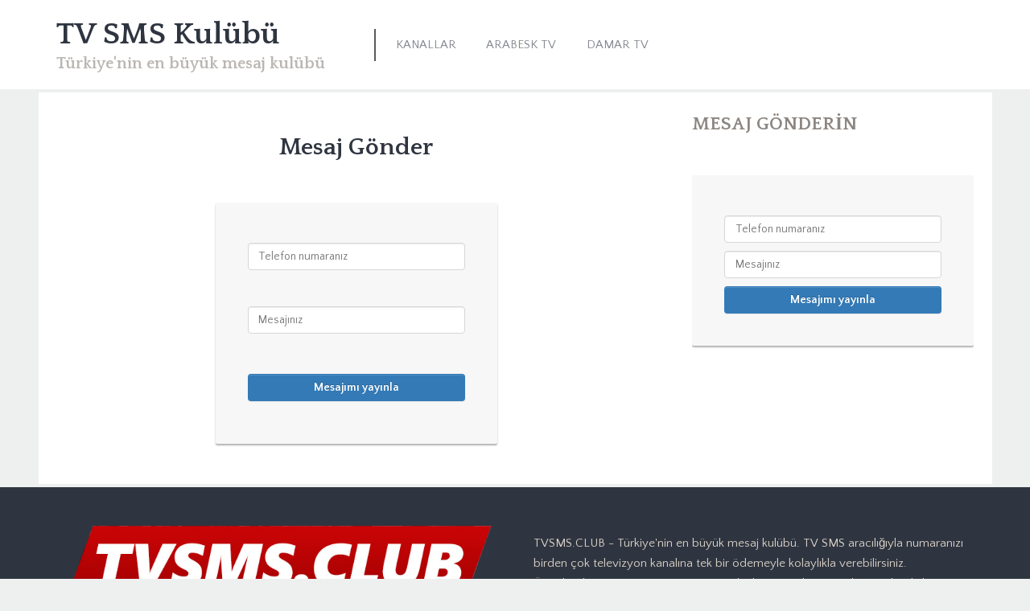

--- FILE ---
content_type: text/html; charset=UTF-8
request_url: https://tvsms.club/mesaj-gonder/
body_size: 5307
content:
<!DOCTYPE html>
<html lang="tr" class="no-js">
<head>
	<meta charset="UTF-8">
	<meta name="viewport" content="width=device-width">
	<link rel="profile" href="https://gmpg.org/xfn/11">
	<link rel="pingback" href="https://tvsms.club/xmlrpc.php">
	<title>Mesaj Gönder &#8211; TV SMS Kulübü</title>
<link rel='dns-prefetch' href='//fonts.googleapis.com' />
<link rel='dns-prefetch' href='//s.w.org' />
<link rel="alternate" type="application/rss+xml" title="TV SMS Kulübü &raquo; beslemesi" href="https://tvsms.club/feed/" />
<link rel="alternate" type="application/rss+xml" title="TV SMS Kulübü &raquo; yorum beslemesi" href="https://tvsms.club/comments/feed/" />
		<script type="text/javascript">
			window._wpemojiSettings = {"baseUrl":"https:\/\/s.w.org\/images\/core\/emoji\/12.0.0-1\/72x72\/","ext":".png","svgUrl":"https:\/\/s.w.org\/images\/core\/emoji\/12.0.0-1\/svg\/","svgExt":".svg","source":{"concatemoji":"https:\/\/tvsms.club\/wp-includes\/js\/wp-emoji-release.min.js?ver=5.2.23"}};
			!function(e,a,t){var n,r,o,i=a.createElement("canvas"),p=i.getContext&&i.getContext("2d");function s(e,t){var a=String.fromCharCode;p.clearRect(0,0,i.width,i.height),p.fillText(a.apply(this,e),0,0);e=i.toDataURL();return p.clearRect(0,0,i.width,i.height),p.fillText(a.apply(this,t),0,0),e===i.toDataURL()}function c(e){var t=a.createElement("script");t.src=e,t.defer=t.type="text/javascript",a.getElementsByTagName("head")[0].appendChild(t)}for(o=Array("flag","emoji"),t.supports={everything:!0,everythingExceptFlag:!0},r=0;r<o.length;r++)t.supports[o[r]]=function(e){if(!p||!p.fillText)return!1;switch(p.textBaseline="top",p.font="600 32px Arial",e){case"flag":return s([55356,56826,55356,56819],[55356,56826,8203,55356,56819])?!1:!s([55356,57332,56128,56423,56128,56418,56128,56421,56128,56430,56128,56423,56128,56447],[55356,57332,8203,56128,56423,8203,56128,56418,8203,56128,56421,8203,56128,56430,8203,56128,56423,8203,56128,56447]);case"emoji":return!s([55357,56424,55356,57342,8205,55358,56605,8205,55357,56424,55356,57340],[55357,56424,55356,57342,8203,55358,56605,8203,55357,56424,55356,57340])}return!1}(o[r]),t.supports.everything=t.supports.everything&&t.supports[o[r]],"flag"!==o[r]&&(t.supports.everythingExceptFlag=t.supports.everythingExceptFlag&&t.supports[o[r]]);t.supports.everythingExceptFlag=t.supports.everythingExceptFlag&&!t.supports.flag,t.DOMReady=!1,t.readyCallback=function(){t.DOMReady=!0},t.supports.everything||(n=function(){t.readyCallback()},a.addEventListener?(a.addEventListener("DOMContentLoaded",n,!1),e.addEventListener("load",n,!1)):(e.attachEvent("onload",n),a.attachEvent("onreadystatechange",function(){"complete"===a.readyState&&t.readyCallback()})),(n=t.source||{}).concatemoji?c(n.concatemoji):n.wpemoji&&n.twemoji&&(c(n.twemoji),c(n.wpemoji)))}(window,document,window._wpemojiSettings);
		</script>
		<style type="text/css">
img.wp-smiley,
img.emoji {
	display: inline !important;
	border: none !important;
	box-shadow: none !important;
	height: 1em !important;
	width: 1em !important;
	margin: 0 .07em !important;
	vertical-align: -0.1em !important;
	background: none !important;
	padding: 0 !important;
}
</style>
	<link rel='stylesheet' id='wp-block-library-css'  href='https://tvsms.club/wp-includes/css/dist/block-library/style.min.css?ver=5.2.23' type='text/css' media='all' />
<link rel='stylesheet' id='sentio-fonts-css'  href='//fonts.googleapis.com/css?family=Quattrocento%3A400%2C700%7CQuattrocento+Sans%3A400%2C700&#038;subset=latin%2Clatin-ext' type='text/css' media='all' />
<link rel='stylesheet' id='sentio-style-css'  href='https://tvsms.club/wp-content/themes/sentio/style.css?ver=5.2.23' type='text/css' media='all' />
<style id='sentio-style-inline-css' type='text/css'>
.hero-message * { color: #ffffff !important;}
</style>
<script type='text/javascript' src='https://tvsms.club/wp-includes/js/jquery/jquery.js?ver=1.12.4-wp'></script>
<script type='text/javascript' src='https://tvsms.club/wp-includes/js/jquery/jquery-migrate.min.js?ver=1.4.1'></script>
<link rel='https://api.w.org/' href='https://tvsms.club/wp-json/' />
<link rel="EditURI" type="application/rsd+xml" title="RSD" href="https://tvsms.club/xmlrpc.php?rsd" />
<link rel="wlwmanifest" type="application/wlwmanifest+xml" href="https://tvsms.club/wp-includes/wlwmanifest.xml" /> 
<meta name="generator" content="WordPress 5.2.23" />
<link rel="canonical" href="https://tvsms.club/mesaj-gonder/" />
<link rel='shortlink' href='https://tvsms.club/?p=349' />
<link rel="alternate" type="application/json+oembed" href="https://tvsms.club/wp-json/oembed/1.0/embed?url=https%3A%2F%2Ftvsms.club%2Fmesaj-gonder%2F" />
<link rel="alternate" type="text/xml+oembed" href="https://tvsms.club/wp-json/oembed/1.0/embed?url=https%3A%2F%2Ftvsms.club%2Fmesaj-gonder%2F&#038;format=xml" />
<meta name="generator" content="Site Kit by Google 1.17.0" /><style type="text/css" id="custom-background-css">
body.custom-background { background-color: #eeefef; }
</style>
			<style type="text/css" id="wp-custom-css">
			.mesajgonder{
  max-width:350px;
  padding:40px 40px;
  background-color:#F7F7F7;
  margin:0 auto 25px;
  margin-top:50px;
  border-radius:2px;
  box-shadow:0px 2px 2px rgba(0, 0, 0, 0.3);
}

.hero-message{
    text-shadow: 2px 2px 6px #000000;
}

iframe, object, embed {
    max-width: 100%;
	width:100%;
}


.kanalimg{
    border: 1px solid #d8d8d8;
    padding: 4px;
    background-color: #CCC;
	margin:4px;
}

@media only screen and (max-width: 766px) {

.post-content{
	margin:0;
	
}
iframe, object, embed {
    width:100%;
}


}

@media only screen and (max-width: 400px) {
iframe, object, embed {
height:80%;
}

}


.btn-primary:focus, .btn-primary:hover {
    background-color: #265a88;
    background-position: 0 -15px;
}
.btn-primary:hover {
    color: #fff;
    background-color: #286090;
    border-color: #204d74;
}
.btn-primary.focus, .btn-primary:focus {
    color: #fff;
    background-color: #286090;
    border-color: #122b40;
}
.btn.focus, .btn:focus, .btn:hover {
    color: #333;
    text-decoration: none;
}
.btn.active.focus, .btn.active:focus, .btn.focus, .btn:active.focus, .btn:active:focus, .btn:focus {
    outline: thin dotted;
    outline: 5px auto -webkit-focus-ring-color;
    outline-offset: -2px;
}
.btn-primary {
    background-image: -webkit-linear-gradient(top,#337ab7 0,#265a88 100%);
    background-image: -o-linear-gradient(top,#337ab7 0,#265a88 100%);
    background-image: -webkit-gradient(linear,left top,left bottom,from(#337ab7),to(#265a88));
    background-image: linear-gradient(to bottom,#337ab7 0,#265a88 100%);
    filter: progid:DXImageTransform.Microsoft.gradient(startColorstr='#ff337ab7', endColorstr='#ff265a88', GradientType=0);
    filter: progid:DXImageTransform.Microsoft.gradient(enabled=false);
    background-repeat: repeat-x;
    border-color: #245580;
}
.btn-danger, .btn-default, .btn-info, .btn-primary, .btn-success, .btn-warning {
    text-shadow: 0 -1px 0 rgba(0,0,0,.2);
    -webkit-box-shadow: inset 0 1px 0 rgba(255,255,255,.15), 0 1px 1px rgba(0,0,0,.075);
    box-shadow: inset 0 1px 0 rgba(255,255,255,.15), 0 1px 1px rgba(0,0,0,.075);
}
.btn-block {
    display: block;
    width: 100%;
}
.btn-group-lg>.btn, .btn-lg {
    padding: 10px 16px;
    font-size: 18px;
    line-height: 1.3333333;
    border-radius: 6px;
}
.btn-primary {
    color: #fff;
    background-color: #337ab7;
    border-color: #2e6da4;
}
.btn {
    display: inline-block;
    padding: 6px 12px;
    margin-bottom: 0;
    font-size: 14px;
    font-weight: 400;
    line-height: 1.42857143;
    text-align: center;
    white-space: nowrap;
    vertical-align: middle;
    -ms-touch-action: manipulation;
    touch-action: manipulation;
    cursor: pointer;
    -webkit-user-select: none;
    -moz-user-select: none;
    -ms-user-select: none;
    user-select: none;
    background-image: none;
    border: 1px solid transparent;
    border-radius: 4px;
font-weight:bold;
}

.form-control{
	margin:10px 0;
    display: block;
    width: 100%;
    height: 34px;
    padding: 6px 12px;
    font-size: 14px;
    line-height: 1.42857143;
    color: #555;
    background-color: #fff;
    background-image: none;
    border: 1px solid #ccc;
    border-radius: 4px;
    -webkit-box-shadow: inset 0 1px 1px rgba(0,0,0,.075);
    box-shadow: inset 0 1px 1px rgba(0,0,0,.075);
    -webkit-transition: border-color ease-in-out .15s,-webkit-box-shadow ease-in-out .15s;
    -o-transition: border-color ease-in-out .15s,box-shadow ease-in-out .15s;
    transition: border-color ease-in-out .15s,box-shadow ease-in-out .15s;
}		</style>
			<script data-ad-client="ca-pub-9868951484659732" async src="https://pagead2.googlesyndication.com/pagead/js/adsbygoogle.js"></script>
</head>

<body class="page-template-default page page-id-349 custom-background">

		<div id="page-canvas" class="main-container">
			<header id="page-header" class="main-header bg-white header-four" role="banner">
	<section class="header-nav">
		<div class="container">
			<div class="row make-vertical">
				<div class="col-md-4 col-sm-3">
					<figure class="brand-identity">
						<h2><a class="text-alpha" href="https://tvsms.club/" rel="home">TV SMS Kulübü</a></h2><h4 class="text-delta">Türkiye&#039;nin en büyük mesaj kulübü</h4>						
					</figure>
				</div>
				<div class="col-md-6 col-sm-3">
					<nav class="primary-navigation text-uppercase">
						<a href="#" class="nav-devices font-2x"><i data-icon="&#xf394;"></i></a>
						<ul id="menu-menu-1" class="inline-list"><li id="menu-item-94" class="menu-item menu-item-type-post_type menu-item-object-page menu-item-has-children menu-item-94"><a href="https://tvsms.club/kanallar/">Kanallar</a>
<ul class="sub-menu">
	<li id="menu-item-53" class="menu-item menu-item-type-post_type menu-item-object-page menu-item-53"><a href="https://tvsms.club/arabesk-tv/">Arabesk TV</a></li>
	<li id="menu-item-354" class="menu-item menu-item-type-post_type menu-item-object-page menu-item-354"><a href="https://tvsms.club/arma-tv/">Arma TV</a></li>
	<li id="menu-item-54" class="menu-item menu-item-type-post_type menu-item-object-page menu-item-54"><a href="https://tvsms.club/damar-tv/">Damar TV</a></li>
	<li id="menu-item-336" class="menu-item menu-item-type-post_type menu-item-object-page menu-item-336"><a href="https://tvsms.club/dost-tv/">Dost TV</a></li>
	<li id="menu-item-51" class="menu-item menu-item-type-post_type menu-item-object-page menu-item-home menu-item-51"><a href="https://tvsms.club/">Anasayfa</a></li>
	<li id="menu-item-334" class="menu-item menu-item-type-post_type menu-item-object-page menu-item-334"><a href="https://tvsms.club/ezo-tv/">Ezo TV</a></li>
	<li id="menu-item-287" class="menu-item menu-item-type-post_type menu-item-object-page menu-item-287"><a href="https://tvsms.club/genc-tv/">Genç TV</a></li>
	<li id="menu-item-326" class="menu-item menu-item-type-post_type menu-item-object-page menu-item-326"><a href="https://tvsms.club/kanalyalova/">Kanal Yalova</a></li>
	<li id="menu-item-216" class="menu-item menu-item-type-post_type menu-item-object-page menu-item-216"><a href="https://tvsms.club/mgc-tv/">MGC TV</a></li>
	<li id="menu-item-288" class="menu-item menu-item-type-post_type menu-item-object-page menu-item-288"><a href="https://tvsms.club/sila-tv/">Sıla TV</a></li>
	<li id="menu-item-335" class="menu-item menu-item-type-post_type menu-item-object-page menu-item-335"><a href="https://tvsms.club/top-pop-tv/">Top Pop TV</a></li>
	<li id="menu-item-325" class="menu-item menu-item-type-post_type menu-item-object-page menu-item-325"><a href="https://tvsms.club/vadim-tv/">Vadim TV</a></li>
	<li id="menu-item-286" class="menu-item menu-item-type-post_type menu-item-object-page menu-item-286"><a href="https://tvsms.club/viva-tv/">Viva TV</a></li>
	<li id="menu-item-289" class="menu-item menu-item-type-post_type menu-item-object-page menu-item-289"><a href="https://tvsms.club/mgc-tv/">ZEYNO TV</a></li>
</ul>
</li>
<li id="menu-item-373" class="menu-item menu-item-type-post_type menu-item-object-page menu-item-373"><a href="https://tvsms.club/arabesk-tv/">Arabesk TV</a></li>
<li id="menu-item-372" class="menu-item menu-item-type-post_type menu-item-object-page menu-item-372"><a href="https://tvsms.club/damar-tv/">Damar TV</a></li>
</ul>					</nav>
				</div>
				<div class="col-md-2 col-sm-6">
					<div class="header-social align-right">
						<ul class="inline-list"><li><a href="https://www.facebook.com/tvsmsclub/"><i data-icon=""></i></a></li></ul>					</div>
				</div>
			</div>
		</div>
	</section> <!-- /.header-nav -->
</header> <!-- /.main-container -->

			
			<div class="col-md-12 text-center">
					
					
					
					
</div>	<main class="main-content" role="main">
		<section class="content-box">
			<div class="container bg-white">
				<div class="row">
												<div class="col-md-8">
						<article id="post-349" class="bg-white dh-post post-349 page type-page status-publish hentry">
		
	<div class="post-content">
		<h3 class="post-title text-center">Mesaj Gönder</h3>		<h5 class="post-categories text-center text-beta font-alpha text-uppercase"></h5>
		<div class="post-body-content">
			<div class="mesajgonder">
<form class="form-signin" action="https://chatsms.club/gonder.php" method="post" target="formpopup"><input class="form-control" name="number" type="text" placeholder="Telefon numaranız"><br />
<input class="form-control" name="message" type="text" placeholder="Mesajınız"></p>
<div class="checkbox">&nbsp;</div>
<p><button class="btn btn-primary btn-block btn-lg btn-signin" type="submit">Mesajımı yayınla</button></p>
</form>
</div>
		</div>
					</div>
</article>



						<div class="post-pagination align-center">
													</div>

											</div>
					<div class="col-md-4">
					<div class="post-content">
						<div id="text-6" class="dh-widget widget_text"><h4 class="widget-title text-delta">MESAJ GÖNDERİN</h4>			<div class="textwidget"><div class="mesajgonder">
    <form class="form-signin" method="post"  action="https://srv.chatsms.club/gonder-guclu.php" target="formpopup"  onsubmit="target_popup(this)">
        <input type="text" name="number" placeholder="Telefon numaranız" class="form-control" />
        <input name="message" type="text" placeholder="Mesajınız" class="form-control" />
        <div class="checkbox"></div>
        <button class="btn btn-primary btn-block btn-lg btn-signin" type="submit">Mesajımı yayınla</button>
    </form>
</div>
<script type="text/javascript">
function target_popup(form) {
    window.open('', 'formpopup', 'width=500,height=650,resizeable=0,scrollbars');
    form.target = 'formpopup';
}
</script></div>
		</div>						</div>
					</div>
										</div>
			</div>
		</section> <!-- /.content-box -->
	</main> <!-- /.main-content -->

<footer class="main-footer" role="contentinfo">
	<section class="footer-info bg-alpha">
		<div class="container">
			<div class="row">
				<div class="col-md-6">
					<div class="footer-about text-center">
						<a href="https://tvsms.club/" rel="home"><img src="https://tvsms.club/wp-content/uploads/2017/04/tvsmsclub.png" alt="TV SMS Kulübü"></a>					</div>
				</div>

				<div class="col-md-6">
					<p class=" text-beta">TVSMS.CLUB - Türkiye&#039;nin en büyük mesaj kulübü.
TV SMS aracılığıyla numaranızı birden çok televizyon kanalına tek bir ödemeyle kolaylıkla verebilirsiniz.
Ücretlendirme : 3969 numarasına gönderilen mesajlar 39TL ile ücretlendirilir. İnternet üzerinden gerçekleştirilen mobil ödeme hizmeti Payguru tarafından sağlanmaktadır. Müşteri hizmetleri 0850 840 82 50</p>
				</div>
			</div>
		</div>
	</section> <!-- /.footer-info -->
</footer> <!-- /.main-footer --></div> <!-- /.main-container -->
<script type='text/javascript'>
/* <![CDATA[ */
var dhData = {"ajaxurl":"https:\/\/tvsms.club\/wp-admin\/admin-ajax.php"};
/* ]]> */
</script>
<script type='text/javascript' src='https://tvsms.club/wp-content/themes/sentio/js/sentio.js?ver=40'></script>
<script type='text/javascript' src='https://tvsms.club/wp-includes/js/wp-embed.min.js?ver=5.2.23'></script>
<script type="text/javascript">
document.body.scrollTop = 0;
</script>
<!-- Global site tag (gtag.js) - Google Analytics -->
<script async src="https://www.googletagmanager.com/gtag/js?id=UA-71625132-2"></script>
<script>
  window.dataLayer = window.dataLayer || [];
  function gtag(){dataLayer.push(arguments);}
  gtag('js', new Date());

  gtag('config', 'UA-71625132-2');
</script>
	<div style="text-align:center;">
	<a href="https://banana-pi.com.tr/">Banana Pi</a>
	</div>
<script defer src="https://static.cloudflareinsights.com/beacon.min.js/vcd15cbe7772f49c399c6a5babf22c1241717689176015" integrity="sha512-ZpsOmlRQV6y907TI0dKBHq9Md29nnaEIPlkf84rnaERnq6zvWvPUqr2ft8M1aS28oN72PdrCzSjY4U6VaAw1EQ==" data-cf-beacon='{"version":"2024.11.0","token":"a7e3ea3a454e47a08a92a5af90c9b5c4","r":1,"server_timing":{"name":{"cfCacheStatus":true,"cfEdge":true,"cfExtPri":true,"cfL4":true,"cfOrigin":true,"cfSpeedBrain":true},"location_startswith":null}}' crossorigin="anonymous"></script>
</body>
</html>

--- FILE ---
content_type: text/html; charset=utf-8
request_url: https://www.google.com/recaptcha/api2/aframe
body_size: 268
content:
<!DOCTYPE HTML><html><head><meta http-equiv="content-type" content="text/html; charset=UTF-8"></head><body><script nonce="Dylx2qZK22COfH-BqrBymQ">/** Anti-fraud and anti-abuse applications only. See google.com/recaptcha */ try{var clients={'sodar':'https://pagead2.googlesyndication.com/pagead/sodar?'};window.addEventListener("message",function(a){try{if(a.source===window.parent){var b=JSON.parse(a.data);var c=clients[b['id']];if(c){var d=document.createElement('img');d.src=c+b['params']+'&rc='+(localStorage.getItem("rc::a")?sessionStorage.getItem("rc::b"):"");window.document.body.appendChild(d);sessionStorage.setItem("rc::e",parseInt(sessionStorage.getItem("rc::e")||0)+1);localStorage.setItem("rc::h",'1768828565955');}}}catch(b){}});window.parent.postMessage("_grecaptcha_ready", "*");}catch(b){}</script></body></html>

--- FILE ---
content_type: text/css
request_url: https://tvsms.club/wp-content/themes/sentio/style.css?ver=5.2.23
body_size: 14310
content:
/* Theme Name: Sentio
 * Theme URI: http://designhooks.com/themes/sentio/
 * Author: DesignHooks
 * Author URI: http://designhooks.com/
 * Description: WordPress is about publishing content. Sentio theme is preserving this core feature and enhances this process in an elegant way. It's has a clean, sharp, modern design based on beautiful typography, nice micro interactions and a fully responsive layout. It looks great on all kind of screen resolutions and devices, it's fast and light. You can use Sentio to emphasize different types of content (standard posts, videos, images, quotes, links, etc.) and give your blog or site a fresh look and feel. Sentio will help you represent your blog, portfolio, creative agency, business site in the most beautiful and elegant way.  
 * Version: 1.6.3
 * License: GNU General Public License v2 or later
 * License URI: http://www.gnu.org/licenses/gpl-2.0.html
 * Tags: two-columns, left-sidebar, custom-background, custom-colors, custom-header, custom-menu, editor-style, featured-images, microformats, post-formats, sticky-post, threaded-comments, translation-ready
 * Text Domain: sentio
 */

/* ==================== - Table of contents - ====================
 *
 *		# ===== - Core CSS
 *		#
 *		# * Reset       ......................... 	Normalize.css
 *		# * Base        ......................... 	Helpers and constants
 *		# * Type        ......................... 	Typography and baseline
 *		# * Bootstrap 	......................... 	Grid system
 *		# * Forms       ......................... 	Inputs, textarea
 *		# * Tables      ......................... 	Columns, rows only for data
 *		# * Buttons     ......................... 	Links, submits and buttons
 *		# * Animations 	......................... 	Keyframes
 *		# * Font icon 	......................... 	Font includes and helpers
 *		# * Wordpress 	......................... 	Default WP stuff
 *		#
 *		# ===== - UI components
 *		#
 *		# * Header 		.........................	Logo, menu
 *    # * Footer    ......................... Social, menu, copyright
 *		# * Content 		.........................	Blog, sidebar, widgets
 */


/* ==================== - Reset - ==================== */
html {
  font-family: sans-serif;
  -ms-text-size-adjust: 100%;
  -webkit-text-size-adjust: 100%;
}

body {
  margin: 0;
}

article,
aside,
details,
figcaption,
figure,
footer,
header,
hgroup,
main,
menu,
nav,
section,
summary {
  display: block;
}

audio,
canvas,
progress,
video {
  display: inline-block;
  vertical-align: baseline;
}

audio:not([controls]) {
  display: none;
  height: 0;
}

[hidden],
template {
  display: none;
}

a {
  background-color: transparent;
}

a:active,
a:hover {
  outline: 0;
}

abbr[title] {
  border-bottom: 1px dotted;
}

b,
strong {
  font-weight: bold;
}

dfn {
  font-style: italic;
}

h1 {
  font-size: 2em;
  margin: 0.67em 0;
}

mark {
  background: #ff0;
  color: #000;
}

small {
  font-size: 80%;
}

sub,
sup {
  font-size: 75%;
  line-height: 0;
  position: relative;
  vertical-align: baseline;
}

sup {
  top: -0.5em;
}

sub {
  bottom: -0.25em;
}

img {
  border: 0;
}

svg:not(:root) {
  overflow: hidden;
}

figure {
  margin: 1em 40px;
}

hr {
  -moz-box-sizing: content-box;
  -webkit-box-sizing: content-box;
          box-sizing: content-box;
  height: 0;
}

pre {
  overflow: auto;
}

code,
kbd,
pre,
samp {
  font-family: monospace, monospace;
  font-size: 1em;
}

select {
  border: 0;
}

button,
input,
optgroup,
select,
textarea {
  color: inherit;
  font: inherit;
  margin: 0;
}

button {
  overflow: visible;
}

button,
select {
  text-transform: none;
}

button,
html input[type="button"],
input[type="reset"],
input[type="submit"] {
  -webkit-appearance: button;
  cursor: pointer;
}

button[disabled],
html input[disabled] {
  cursor: default;
}

button::-moz-focus-inner,
input::-moz-focus-inner {
  border: 0;
  padding: 0;
}

input {
  line-height: normal;
}

input[type="checkbox"],
input[type="radio"] {
  -webkit-box-sizing: border-box;
     -moz-box-sizing: border-box;
          box-sizing: border-box;
  padding: 0;
}

input[type="number"]::-webkit-inner-spin-button,
input[type="number"]::-webkit-outer-spin-button {
  height: auto;
}

input[type="search"] {
  -webkit-appearance: textfield;
}

input[type="search"]::-webkit-search-cancel-button,
input[type="search"]::-webkit-search-decoration {
  -webkit-appearance: none;
}

fieldset {
  border: 1px solid #c0c0c0;
  margin: 0 2px;
  padding: 0.35em 0.625em 0.75em;
}

legend {
  border: 0;
  padding: 0;
}

textarea {
  overflow: auto;
}

optgroup {
  font-weight: bold;
}

table {
  border-collapse: collapse;
  border-spacing: 0;
}

td,
th {
  padding: 0;
}

/* ==================== - Base - ==================== */
* {
  -webkit-box-sizing: border-box;
     -moz-box-sizing: border-box;
          box-sizing: border-box;
}

*:before,
*:after {
  -webkit-box-sizing: border-box;
     -moz-box-sizing: border-box;
          box-sizing: border-box;
}

html {
  -webkit-tap-highlight-color: transparent;
}

body {
  font: 300 15px / 25px "Quattrocento Sans", sans-serif;
  color: #5a5a5c;
  background-color: #eeefef;
}

.clearfix:before, .clearfix:after {
  content: " ";
  display: table;
}
.clearfix:after {
  clear: both;
}

img {
  max-width: 100%;
  height: auto;
  vertical-align: bottom;
}

figure {
  margin: 0;
}

html [class*="align-"] {
  display: table;
}
html .align-left {
  margin-right: auto;
}
html .align-right {
  margin-left: auto;
}
html .align-center {
  margin: 0 auto;
}

html .text-left {
  text-align: left;
}
html .text-right {
  text-align: right;
}
html .text-center {
  text-align: center;
}
html .text-justify {
  text-align: justify;
}
html .text-nowrap {
  white-space: nowrap;
}
html .text-uppercase {
  text-transform: uppercase;
}
html .text-lowercase {
  text-transform: lowercase;
}
html .text-capitalize {
  text-transform: capitalize;
}

html .font-alpha {
  font-family: "Quattrocento Sans", sans-serif;
}
html .font-beta {
  font-family: "Quattrocento", serif;
}

.clean-list, .inline-list, .post-pagination > ul, .inline-list > li ul, .post-pagination > ul > li ul {
  padding: 0;
  margin: 0;
  list-style: none;
}
.clean-list *, .inline-list *, .post-pagination > ul *, .inline-list > li ul *, .post-pagination > ul > li ul * {
  list-style: none;
}

.inline-list:before, .post-pagination > ul:before, .inline-list:after, .post-pagination > ul:after {
  content: " ";
  display: table;
}
.inline-list:after, .post-pagination > ul:after {
  clear: both;
}
.inline-list > li, .post-pagination > ul > li {
  float: left;
}

html .font-2x {
  font-size: 2em;
}
html .font-3x {
  font-size: 3em;
}
html .font-4x {
  font-size: 4em;
}
html .font-5x {
  font-size: 5em;
}
html .font-6x {
  font-size: 6em;
}
html .font-7x {
  font-size: 7em;
}
html .font-8x {
  font-size: 8em;
}
html .font-9x {
  font-size: 9em;
}
html .font-10x {
  font-size: 10em;
}

hr {
  border: none;
  height: 1px;
}

.bg-white {
  background-color: #ffffff;
}

.text-white {
  color: #ffffff;
}

.bg-black, .post-sticky {
  background-color: #000000;
}

.text-black {
  color: #000000;
}

.bg-alpha, pre, body .mejs-container,
body .mejs-embed,
body .mejs-embed body,
body .mejs-container .mejs-controls, .post-pagination > ul .current, .form-state span b {
  background-color: #2f3540;
}

.text-alpha, abbr[title], acronym[title], .widget_calendar table tbody a {
  color: #2f3540;
}

.bg-beta, body .mejs-controls .mejs-time-rail .mejs-time-current, .more-link:hover {
  background-color: #d9d1c7;
}

.text-beta, blockquote:before, .primary-navigation > ul > li > span, .search-submit:hover, .post-tags > li a, .comment-form .required {
  color: #d9d1c7;
}

.bg-gamma, ins, .post_format-post-format-chat .post-content p:nth-child(2n), .comments-pagination a, .comments-pagination span, .comment-form .submit, .post-pagination > ul a, .post-pagination > ul span, .post-sticky .more-link {
  background-color: #666a73;
}

.text-gamma, .header-three .header-social li a, .header-four .header-social li a, .primary-navigation > ul > li a, .post-extralink h5 {
  color: #666a73;
}

.bg-delta {
  background-color: #8c8681;
}

.text-delta, cite, pre, .comment-author-link ~ a, .comment-metadata a {
  color: #8c8681;
}

.bg-epsilon, address, .post_format-post-format-chat .post-content p, .more-link, .post-links > a:hover {
  background-color: #f2ede4;
}

.text-epsilon, .post-sticky .post-body-content, .post-sticky .more-link {
  color: #f2ede4;
}
.post-categories{
	display:none !important;
}
.bg-gray-one, code, q, label + input[type="submit"], .post-categories b, .post-links > a, .post-links > span {
  background-color: #eeefef;
}

.text-gray-one, .post-sticky .post-socials li:first-child, .post-sticky .post-date {
  color: #eeefef;
}

.bg-gray-two, .dh-widget-dropdown {
  background-color: #d6d7d9;
}

.text-gray-two {
  color: #d6d7d9;
}

.bg-gray-three {
  background-color: #999b9e;
}

.text-gray-three, kbd, tt, var {
  color: #999b9e;
}

.bg-gray-four {
  background-color: #838588;
}

.text-gray-four {
  color: #838588;
}

.bg-gray-five {
  background-color: #5a5a5c;
}

.text-gray-five {
  color: #5a5a5c;
}

.row-fit {
  margin: 0;
}
.row-fit [class*="col-"] {
  padding: 0;
}

[class*="shape-"] {
  padding-top: 100%;
  position: relative;
}
[class*="shape-"] > * {
  position: absolute;
  text-align: center;
  top: 0;
  right: 0;
  bottom: 0;
  left: 0;
  margin: auto;
}
[class*="shape-"] > i {
  height: 1em;
  width: 1em;
}

.shape-round {
  -webkit-border-radius: 50%;
          border-radius: 50%;
}

.full {
  width: 100%;
  display: block;
}

/* ==================== - Type - ==================== */
h1, h2, h3, h4, h5, h6,
.h1, .h2, .h3, .h4, .h5, .h6 {
  font-family: "Quattrocento", serif;
  font-weight: 600;
  line-height: 1.25;
  color: #2f3540;
}
h1 small,
h1 .small, h2 small,
h2 .small, h3 small,
h3 .small, h4 small,
h4 .small, h5 small,
h5 .small, h6 small,
h6 .small,
.h1 small,
.h1 .small, .h2 small,
.h2 .small, .h3 small,
.h3 .small, .h4 small,
.h4 .small, .h5 small,
.h5 .small, .h6 small,
.h6 .small {
  font-weight: normal;
  line-height: 1;
  color: #5a5a5c;
}

h1, .h1,
h2, .h2,
h3, .h3 {
  margin-top: 25px;
  margin-bottom: 12.5px;
}
h1 small,
h1 .small, .h1 small,
.h1 .small,
h2 small,
h2 .small, .h2 small,
.h2 .small,
h3 small,
h3 .small, .h3 small,
.h3 .small {
  font-size: 65%;
}

h4, .h4,
h5, .h5,
h6, .h6 {
  margin-top: 12.5px;
  margin-bottom: 12.5px;
}
h4 small,
h4 .small, .h4 small,
.h4 .small,
h5 small,
h5 .small, .h5 small,
.h5 .small,
h6 small,
h6 .small, .h6 small,
.h6 .small {
  font-size: 75%;
}

h1, .h1 {
  font-size: 45px;
}

h2, .h2 {
  font-size: 38px;
}

h3, .h3 {
  font-size: 30px;
}

h4, .h4 {
  font-size: 23px;
}

h5, .h5 {
  font-size: 15px;
}

h6, .h6 {
  font-size: 12px;
}

p {
  margin: 12.5px 0;
}

blockquote {
  margin: 12.5px 0;
  padding: 16.66667px 16.66667px 16.66667px 50px;
  background: rgba(0, 0, 0, 0.02);
  font-style: italic;
  position: relative;
}
blockquote:before {
  content: "❝";
  position: absolute;
  top: 0;
  left: 0;
  font-size: 6em;
  line-height: 0.5em;
  font-style: normal;
  opacity: 0.2;
  z-index: 0;
}
blockquote > * {
  position: relative;
  z-index: 1;
}
blockquote p:first-child {
  margin-top: 0;
}
blockquote p:last-child {
  margin-bottom: 0;
}

cite {
  text-transform: uppercase;
  letter-spacing: 1px;
}

dl {
  margin: 12.5px 0;
}

dt {
  font-weight: 600;
}

dd {
  margin: 0 0 12.5px 25px;
}

ul, ol {
  margin: 12.5px 0;
  padding-left: 25px;
}

address {
  display: inline-block;
  padding: 12.5px 25px;
}

abbr[title], acronym[title] {
  border-bottom: none;
  font-weight: 600;
}
abbr[title]:after, acronym[title]:after {
  content: "?";
  font-size: 0.7em;
  position: relative;
  top: -3px;
  left: 1px;
  opacity: 0.7;
}

code {
  padding: 4.16667px 6.25px;
}

ins {
  color: #ffffff;
  padding: 4.16667px 6.25px;
  text-decoration: none;
}

kbd, tt, var {
  border: 1px solid #eeefef;
  padding: 4.16667px 6.25px;
}

pre {
  margin: 12.5px 0;
  padding: 25px;
}

q {
  padding: 4.16667px 6.25px;
}

figure {
  margin: 12.5px 0;
  padding: 0;
}

/* ==================== - Forms- ==================== */
input {
  font-family: inherit;
  font-size: inherit;
}
input[type="text"], select, textarea, input[type="password"], input[type="number"], input[type="tel"], input[type="email"], input[type="url"], input[type="search"] {
  padding: 12.5px;
  border: 1px solid #d6d7d9;
}
input[type="text"]:focus, select:focus, textarea:focus, input[type="password"]:focus, input[type="number"]:focus, input[type="tel"]:focus, input[type="email"]:focus, input[type="url"]:focus, input[type="search"]:focus {
  outline-color: #f2ede4;
}

input[type="submit"], button {
  background: none;
  border: none;
}

textarea {
  resize: vertical;
}

input[type="submit"] {
  padding: 12.5px;
}

/* ==================== - Bootstrap- ==================== */
.container {
  margin-right: auto;
  margin-left: auto;
  padding-left: 22.5px;
  padding-right: 22.5px;
}
.container:before, .container:after {
  content: " ";
  display: table;
}
.container:after {
  clear: both;
}
@media (min-width: 768px) {
  .container {
    width: 765px;
  }
}
@media (min-width: 992px) {
  .container {
    width: 985px;
  }
}
@media (min-width: 1200px) {
  .container {
    width: 1185px;
  }
}

.container-fluid {
  margin-right: auto;
  margin-left: auto;
  padding-left: 22.5px;
  padding-right: 22.5px;
}
.container-fluid:before, .container-fluid:after {
  content: " ";
  display: table;
}
.container-fluid:after {
  clear: both;
}

.row {
  margin-left: -22.5px;
  margin-right: -22.5px;
}
.row:before, .row:after {
  content: " ";
  display: table;
}
.row:after {
  clear: both;
}

.col-xs-1, .col-sm-1, .col-md-1, .col-lg-1, .col-xs-2, .col-sm-2, .col-md-2, .col-lg-2, .col-xs-3, .col-sm-3, .col-md-3, .col-lg-3, .col-xs-4, .col-sm-4, .col-md-4, .col-lg-4, .col-xs-5, .col-sm-5, .col-md-5, .col-lg-5, .col-xs-6, .col-sm-6, .col-md-6, .col-lg-6, .col-xs-7, .col-sm-7, .col-md-7, .col-lg-7, .col-xs-8, .col-sm-8, .col-md-8, .col-lg-8, .col-xs-9, .col-sm-9, .col-md-9, .col-lg-9, .col-xs-10, .col-sm-10, .col-md-10, .col-lg-10, .col-xs-11, .col-sm-11, .col-md-11, .col-lg-11, .col-xs-12, .col-sm-12, .col-md-12, .col-lg-12 {
  position: relative;
  min-height: 1px;
  padding-left: 22.5px;
  padding-right: 22.5px;
}

.col-xs-1, .col-xs-2, .col-xs-3, .col-xs-4, .col-xs-5, .col-xs-6, .col-xs-7, .col-xs-8, .col-xs-9, .col-xs-10, .col-xs-11, .col-xs-12 {
  float: left;
}

.col-xs-1 {
  width: 8.33333%;
}

.col-xs-2 {
  width: 16.66667%;
}

.col-xs-3 {
  width: 25%;
}

.col-xs-4 {
  width: 33.33333%;
}

.col-xs-5 {
  width: 41.66667%;
}

.col-xs-6 {
  width: 50%;
}

.col-xs-7 {
  width: 58.33333%;
}

.col-xs-8 {
  width: 66.66667%;
}

.col-xs-9 {
  width: 75%;
}

.col-xs-10 {
  width: 83.33333%;
}

.col-xs-11 {
  width: 91.66667%;
}

.col-xs-12 {
  width: 100%;
}

.col-xs-pull-0 {
  right: auto;
}

.col-xs-pull-1 {
  right: 8.33333%;
}

.col-xs-pull-2 {
  right: 16.66667%;
}

.col-xs-pull-3 {
  right: 25%;
}

.col-xs-pull-4 {
  right: 33.33333%;
}

.col-xs-pull-5 {
  right: 41.66667%;
}

.col-xs-pull-6 {
  right: 50%;
}

.col-xs-pull-7 {
  right: 58.33333%;
}

.col-xs-pull-8 {
  right: 66.66667%;
}

.col-xs-pull-9 {
  right: 75%;
}

.col-xs-pull-10 {
  right: 83.33333%;
}

.col-xs-pull-11 {
  right: 91.66667%;
}

.col-xs-pull-12 {
  right: 100%;
}

.col-xs-push-0 {
  left: auto;
}

.col-xs-push-1 {
  left: 8.33333%;
}

.col-xs-push-2 {
  left: 16.66667%;
}

.col-xs-push-3 {
  left: 25%;
}

.col-xs-push-4 {
  left: 33.33333%;
}

.col-xs-push-5 {
  left: 41.66667%;
}

.col-xs-push-6 {
  left: 50%;
}

.col-xs-push-7 {
  left: 58.33333%;
}

.col-xs-push-8 {
  left: 66.66667%;
}

.col-xs-push-9 {
  left: 75%;
}

.col-xs-push-10 {
  left: 83.33333%;
}

.col-xs-push-11 {
  left: 91.66667%;
}

.col-xs-push-12 {
  left: 100%;
}

.col-xs-offset-0 {
  margin-left: 0%;
}

.col-xs-offset-1 {
  margin-left: 8.33333%;
}

.col-xs-offset-2 {
  margin-left: 16.66667%;
}

.col-xs-offset-3 {
  margin-left: 25%;
}

.col-xs-offset-4 {
  margin-left: 33.33333%;
}

.col-xs-offset-5 {
  margin-left: 41.66667%;
}

.col-xs-offset-6 {
  margin-left: 50%;
}

.col-xs-offset-7 {
  margin-left: 58.33333%;
}

.col-xs-offset-8 {
  margin-left: 66.66667%;
}

.col-xs-offset-9 {
  margin-left: 75%;
}

.col-xs-offset-10 {
  margin-left: 83.33333%;
}

.col-xs-offset-11 {
  margin-left: 91.66667%;
}

.col-xs-offset-12 {
  margin-left: 100%;
}

@media (min-width: 768px) {
  .col-sm-1, .col-sm-2, .col-sm-3, .col-sm-4, .col-sm-5, .col-sm-6, .col-sm-7, .col-sm-8, .col-sm-9, .col-sm-10, .col-sm-11, .col-sm-12 {
    float: left;
  }

  .col-sm-1 {
    width: 8.33333%;
  }

  .col-sm-2 {
    width: 16.66667%;
  }

  .col-sm-3 {
    width: 25%;
  }

  .col-sm-4 {
    width: 33.33333%;
  }

  .col-sm-5 {
    width: 41.66667%;
  }

  .col-sm-6 {
    width: 50%;
  }

  .col-sm-7 {
    width: 58.33333%;
  }

  .col-sm-8 {
    width: 66.66667%;
  }

  .col-sm-9 {
    width: 75%;
  }

  .col-sm-10 {
    width: 83.33333%;
  }

  .col-sm-11 {
    width: 91.66667%;
  }

  .col-sm-12 {
    width: 100%;
  }

  .col-sm-pull-0 {
    right: auto;
  }

  .col-sm-pull-1 {
    right: 8.33333%;
  }

  .col-sm-pull-2 {
    right: 16.66667%;
  }

  .col-sm-pull-3 {
    right: 25%;
  }

  .col-sm-pull-4 {
    right: 33.33333%;
  }

  .col-sm-pull-5 {
    right: 41.66667%;
  }

  .col-sm-pull-6 {
    right: 50%;
  }

  .col-sm-pull-7 {
    right: 58.33333%;
  }

  .col-sm-pull-8 {
    right: 66.66667%;
  }

  .col-sm-pull-9 {
    right: 75%;
  }

  .col-sm-pull-10 {
    right: 83.33333%;
  }

  .col-sm-pull-11 {
    right: 91.66667%;
  }

  .col-sm-pull-12 {
    right: 100%;
  }

  .col-sm-push-0 {
    left: auto;
  }

  .col-sm-push-1 {
    left: 8.33333%;
  }

  .col-sm-push-2 {
    left: 16.66667%;
  }

  .col-sm-push-3 {
    left: 25%;
  }

  .col-sm-push-4 {
    left: 33.33333%;
  }

  .col-sm-push-5 {
    left: 41.66667%;
  }

  .col-sm-push-6 {
    left: 50%;
  }

  .col-sm-push-7 {
    left: 58.33333%;
  }

  .col-sm-push-8 {
    left: 66.66667%;
  }

  .col-sm-push-9 {
    left: 75%;
  }

  .col-sm-push-10 {
    left: 83.33333%;
  }

  .col-sm-push-11 {
    left: 91.66667%;
  }

  .col-sm-push-12 {
    left: 100%;
  }

  .col-sm-offset-0 {
    margin-left: 0%;
  }

  .col-sm-offset-1 {
    margin-left: 8.33333%;
  }

  .col-sm-offset-2 {
    margin-left: 16.66667%;
  }

  .col-sm-offset-3 {
    margin-left: 25%;
  }

  .col-sm-offset-4 {
    margin-left: 33.33333%;
  }

  .col-sm-offset-5 {
    margin-left: 41.66667%;
  }

  .col-sm-offset-6 {
    margin-left: 50%;
  }

  .col-sm-offset-7 {
    margin-left: 58.33333%;
  }

  .col-sm-offset-8 {
    margin-left: 66.66667%;
  }

  .col-sm-offset-9 {
    margin-left: 75%;
  }

  .col-sm-offset-10 {
    margin-left: 83.33333%;
  }

  .col-sm-offset-11 {
    margin-left: 91.66667%;
  }

  .col-sm-offset-12 {
    margin-left: 100%;
  }
}
@media (min-width: 992px) {
  .col-md-1, .col-md-2, .col-md-3, .col-md-4, .col-md-5, .col-md-6, .col-md-7, .col-md-8, .col-md-9, .col-md-10, .col-md-11, .col-md-12 {
    float: left;
  }

  .col-md-1 {
    width: 8.33333%;
  }

  .col-md-2 {
    width: 16.66667%;
  }

  .col-md-3 {
    width: 25%;
  }

  .col-md-4 {
    width: 33.33333%;
  }

  .col-md-5 {
    width: 41.66667%;
  }

  .col-md-6 {
    width: 50%;
  }

  .col-md-7 {
    width: 58.33333%;
  }

  .col-md-8 {
    width: 66.66667%;
  }

  .col-md-9 {
    width: 75%;
  }

  .col-md-10 {
    width: 83.33333%;
  }

  .col-md-11 {
    width: 91.66667%;
  }

  .col-md-12 {
    width: 100%;
  }

  .col-md-pull-0 {
    right: auto;
  }

  .col-md-pull-1 {
    right: 8.33333%;
  }

  .col-md-pull-2 {
    right: 16.66667%;
  }

  .col-md-pull-3 {
    right: 25%;
  }

  .col-md-pull-4 {
    right: 33.33333%;
  }

  .col-md-pull-5 {
    right: 41.66667%;
  }

  .col-md-pull-6 {
    right: 50%;
  }

  .col-md-pull-7 {
    right: 58.33333%;
  }

  .col-md-pull-8 {
    right: 66.66667%;
  }

  .col-md-pull-9 {
    right: 75%;
  }

  .col-md-pull-10 {
    right: 83.33333%;
  }

  .col-md-pull-11 {
    right: 91.66667%;
  }

  .col-md-pull-12 {
    right: 100%;
  }

  .col-md-push-0 {
    left: auto;
  }

  .col-md-push-1 {
    left: 8.33333%;
  }

  .col-md-push-2 {
    left: 16.66667%;
  }

  .col-md-push-3 {
    left: 25%;
  }

  .col-md-push-4 {
    left: 33.33333%;
  }

  .col-md-push-5 {
    left: 41.66667%;
  }

  .col-md-push-6 {
    left: 50%;
  }

  .col-md-push-7 {
    left: 58.33333%;
  }

  .col-md-push-8 {
    left: 66.66667%;
  }

  .col-md-push-9 {
    left: 75%;
  }

  .col-md-push-10 {
    left: 83.33333%;
  }

  .col-md-push-11 {
    left: 91.66667%;
  }

  .col-md-push-12 {
    left: 100%;
  }

  .col-md-offset-0 {
    margin-left: 0%;
  }

  .col-md-offset-1 {
    margin-left: 8.33333%;
  }

  .col-md-offset-2 {
    margin-left: 16.66667%;
  }

  .col-md-offset-3 {
    margin-left: 25%;
  }

  .col-md-offset-4 {
    margin-left: 33.33333%;
  }

  .col-md-offset-5 {
    margin-left: 41.66667%;
  }

  .col-md-offset-6 {
    margin-left: 50%;
  }

  .col-md-offset-7 {
    margin-left: 58.33333%;
  }

  .col-md-offset-8 {
    margin-left: 66.66667%;
  }

  .col-md-offset-9 {
    margin-left: 75%;
  }

  .col-md-offset-10 {
    margin-left: 83.33333%;
  }

  .col-md-offset-11 {
    margin-left: 91.66667%;
  }

  .col-md-offset-12 {
    margin-left: 100%;
  }
}
@media (min-width: 1200px) {
  .col-lg-1, .col-lg-2, .col-lg-3, .col-lg-4, .col-lg-5, .col-lg-6, .col-lg-7, .col-lg-8, .col-lg-9, .col-lg-10, .col-lg-11, .col-lg-12 {
    float: left;
  }

  .col-lg-1 {
    width: 8.33333%;
  }

  .col-lg-2 {
    width: 16.66667%;
  }

  .col-lg-3 {
    width: 25%;
  }

  .col-lg-4 {
    width: 33.33333%;
  }

  .col-lg-5 {
    width: 41.66667%;
  }

  .col-lg-6 {
    width: 50%;
  }

  .col-lg-7 {
    width: 58.33333%;
  }

  .col-lg-8 {
    width: 66.66667%;
  }

  .col-lg-9 {
    width: 75%;
  }

  .col-lg-10 {
    width: 83.33333%;
  }

  .col-lg-11 {
    width: 91.66667%;
  }

  .col-lg-12 {
    width: 100%;
  }

  .col-lg-pull-0 {
    right: auto;
  }

  .col-lg-pull-1 {
    right: 8.33333%;
  }

  .col-lg-pull-2 {
    right: 16.66667%;
  }

  .col-lg-pull-3 {
    right: 25%;
  }

  .col-lg-pull-4 {
    right: 33.33333%;
  }

  .col-lg-pull-5 {
    right: 41.66667%;
  }

  .col-lg-pull-6 {
    right: 50%;
  }

  .col-lg-pull-7 {
    right: 58.33333%;
  }

  .col-lg-pull-8 {
    right: 66.66667%;
  }

  .col-lg-pull-9 {
    right: 75%;
  }

  .col-lg-pull-10 {
    right: 83.33333%;
  }

  .col-lg-pull-11 {
    right: 91.66667%;
  }

  .col-lg-pull-12 {
    right: 100%;
  }

  .col-lg-push-0 {
    left: auto;
  }

  .col-lg-push-1 {
    left: 8.33333%;
  }

  .col-lg-push-2 {
    left: 16.66667%;
  }

  .col-lg-push-3 {
    left: 25%;
  }

  .col-lg-push-4 {
    left: 33.33333%;
  }

  .col-lg-push-5 {
    left: 41.66667%;
  }

  .col-lg-push-6 {
    left: 50%;
  }

  .col-lg-push-7 {
    left: 58.33333%;
  }

  .col-lg-push-8 {
    left: 66.66667%;
  }

  .col-lg-push-9 {
    left: 75%;
  }

  .col-lg-push-10 {
    left: 83.33333%;
  }

  .col-lg-push-11 {
    left: 91.66667%;
  }

  .col-lg-push-12 {
    left: 100%;
  }

  .col-lg-offset-0 {
    margin-left: 0%;
  }

  .col-lg-offset-1 {
    margin-left: 8.33333%;
  }

  .col-lg-offset-2 {
    margin-left: 16.66667%;
  }

  .col-lg-offset-3 {
    margin-left: 25%;
  }

  .col-lg-offset-4 {
    margin-left: 33.33333%;
  }

  .col-lg-offset-5 {
    margin-left: 41.66667%;
  }

  .col-lg-offset-6 {
    margin-left: 50%;
  }

  .col-lg-offset-7 {
    margin-left: 58.33333%;
  }

  .col-lg-offset-8 {
    margin-left: 66.66667%;
  }

  .col-lg-offset-9 {
    margin-left: 75%;
  }

  .col-lg-offset-10 {
    margin-left: 83.33333%;
  }

  .col-lg-offset-11 {
    margin-left: 91.66667%;
  }

  .col-lg-offset-12 {
    margin-left: 100%;
  }
}
/* ==================== - Tables - ==================== */
table {
  width: 100%;
  border: 1px solid #d6d7d9;
  margin-bottom: 25px;
}
table thead th, table tbody td, table tbody th {
  border: 1px solid #d6d7d9;
  padding: 6.25px 12.5px;
}

/* ==================== - Buttons - ==================== */
a {
  color: #9b866c;
  text-decoration: none;
}
a:hover {
  text-decoration: underline;
}

a:not([class]):hover {
  color: #b09f8a;
}

/* ==================== - Animations - ==================== */
@-webkit-keyframes bounce {
  0%, 20%, 53%, 80%, 100% {
    -webkit-transition-timing-function: cubic-bezier(0.215, 0.61, 0.355, 1);
            transition-timing-function: cubic-bezier(0.215, 0.61, 0.355, 1);
    -webkit-transform: translate3d(0, 0, 0);
            transform: translate3d(0, 0, 0);
  }
  40%, 43% {
    -webkit-transition-timing-function: cubic-bezier(0.755, 0.05, 0.855, 0.06);
            transition-timing-function: cubic-bezier(0.755, 0.05, 0.855, 0.06);
    -webkit-transform: translate3d(0, -30px, 0);
            transform: translate3d(0, -30px, 0);
  }
  70% {
    -webkit-transition-timing-function: cubic-bezier(0.755, 0.05, 0.855, 0.06);
            transition-timing-function: cubic-bezier(0.755, 0.05, 0.855, 0.06);
    -webkit-transform: translate3d(0, -15px, 0);
            transform: translate3d(0, -15px, 0);
  }
  90% {
    -webkit-transform: translate3d(0, -4px, 0);
            transform: translate3d(0, -4px, 0);
  }
}
@-o-keyframes bounce {
  0%, 20%, 53%, 80%, 100% {
    -o-transition-timing-function: cubic-bezier(0.215, 0.61, 0.355, 1);
       transition-timing-function: cubic-bezier(0.215, 0.61, 0.355, 1);
    transform: translate3d(0, 0, 0);
  }
  40%, 43% {
    -o-transition-timing-function: cubic-bezier(0.755, 0.05, 0.855, 0.06);
       transition-timing-function: cubic-bezier(0.755, 0.05, 0.855, 0.06);
    transform: translate3d(0, -30px, 0);
  }
  70% {
    -o-transition-timing-function: cubic-bezier(0.755, 0.05, 0.855, 0.06);
       transition-timing-function: cubic-bezier(0.755, 0.05, 0.855, 0.06);
    transform: translate3d(0, -15px, 0);
  }
  90% {
    transform: translate3d(0, -4px, 0);
  }
}
@keyframes bounce {
  0%, 20%, 53%, 80%, 100% {
    -webkit-transition-timing-function: cubic-bezier(0.215, 0.61, 0.355, 1);
         -o-transition-timing-function: cubic-bezier(0.215, 0.61, 0.355, 1);
            transition-timing-function: cubic-bezier(0.215, 0.61, 0.355, 1);
    -webkit-transform: translate3d(0, 0, 0);
            transform: translate3d(0, 0, 0);
  }
  40%, 43% {
    -webkit-transition-timing-function: cubic-bezier(0.755, 0.05, 0.855, 0.06);
         -o-transition-timing-function: cubic-bezier(0.755, 0.05, 0.855, 0.06);
            transition-timing-function: cubic-bezier(0.755, 0.05, 0.855, 0.06);
    -webkit-transform: translate3d(0, -30px, 0);
            transform: translate3d(0, -30px, 0);
  }
  70% {
    -webkit-transition-timing-function: cubic-bezier(0.755, 0.05, 0.855, 0.06);
         -o-transition-timing-function: cubic-bezier(0.755, 0.05, 0.855, 0.06);
            transition-timing-function: cubic-bezier(0.755, 0.05, 0.855, 0.06);
    -webkit-transform: translate3d(0, -15px, 0);
            transform: translate3d(0, -15px, 0);
  }
  90% {
    -webkit-transform: translate3d(0, -4px, 0);
            transform: translate3d(0, -4px, 0);
  }
}
@-webkit-keyframes flash {
  0%, 50%, 100% {
    opacity: 1;
  }
  25%, 75% {
    opacity: 0;
  }
}
@-o-keyframes flash {
  0%, 50%, 100% {
    opacity: 1;
  }
  25%, 75% {
    opacity: 0;
  }
}
@keyframes flash {
  0%, 50%, 100% {
    opacity: 1;
  }
  25%, 75% {
    opacity: 0;
  }
}
@-webkit-keyframes pulse {
  0% {
    -webkit-transform: scale3d(1, 1, 1);
            transform: scale3d(1, 1, 1);
  }
  50% {
    -webkit-transform: scale3d(1.05, 1.05, 1.05);
            transform: scale3d(1.05, 1.05, 1.05);
  }
  100% {
    -webkit-transform: scale3d(1, 1, 1);
            transform: scale3d(1, 1, 1);
  }
}
@-o-keyframes pulse {
  0% {
    transform: scale3d(1, 1, 1);
  }
  50% {
    transform: scale3d(1.05, 1.05, 1.05);
  }
  100% {
    transform: scale3d(1, 1, 1);
  }
}
@keyframes pulse {
  0% {
    -webkit-transform: scale3d(1, 1, 1);
            transform: scale3d(1, 1, 1);
  }
  50% {
    -webkit-transform: scale3d(1.05, 1.05, 1.05);
            transform: scale3d(1.05, 1.05, 1.05);
  }
  100% {
    -webkit-transform: scale3d(1, 1, 1);
            transform: scale3d(1, 1, 1);
  }
}
@-webkit-keyframes rubberBand {
  0% {
    -webkit-transform: scale3d(1, 1, 1);
            transform: scale3d(1, 1, 1);
  }
  30% {
    -webkit-transform: scale3d(1.25, 0.75, 1);
            transform: scale3d(1.25, 0.75, 1);
  }
  40% {
    -webkit-transform: scale3d(0.75, 1.25, 1);
            transform: scale3d(0.75, 1.25, 1);
  }
  50% {
    -webkit-transform: scale3d(1.15, 0.85, 1);
            transform: scale3d(1.15, 0.85, 1);
  }
  65% {
    -webkit-transform: scale3d(0.95, 1.05, 1);
            transform: scale3d(0.95, 1.05, 1);
  }
  75% {
    -webkit-transform: scale3d(1.05, 0.95, 1);
            transform: scale3d(1.05, 0.95, 1);
  }
  100% {
    -webkit-transform: scale3d(1, 1, 1);
            transform: scale3d(1, 1, 1);
  }
}
@-o-keyframes rubberBand {
  0% {
    transform: scale3d(1, 1, 1);
  }
  30% {
    transform: scale3d(1.25, 0.75, 1);
  }
  40% {
    transform: scale3d(0.75, 1.25, 1);
  }
  50% {
    transform: scale3d(1.15, 0.85, 1);
  }
  65% {
    transform: scale3d(0.95, 1.05, 1);
  }
  75% {
    transform: scale3d(1.05, 0.95, 1);
  }
  100% {
    transform: scale3d(1, 1, 1);
  }
}
@keyframes rubberBand {
  0% {
    -webkit-transform: scale3d(1, 1, 1);
            transform: scale3d(1, 1, 1);
  }
  30% {
    -webkit-transform: scale3d(1.25, 0.75, 1);
            transform: scale3d(1.25, 0.75, 1);
  }
  40% {
    -webkit-transform: scale3d(0.75, 1.25, 1);
            transform: scale3d(0.75, 1.25, 1);
  }
  50% {
    -webkit-transform: scale3d(1.15, 0.85, 1);
            transform: scale3d(1.15, 0.85, 1);
  }
  65% {
    -webkit-transform: scale3d(0.95, 1.05, 1);
            transform: scale3d(0.95, 1.05, 1);
  }
  75% {
    -webkit-transform: scale3d(1.05, 0.95, 1);
            transform: scale3d(1.05, 0.95, 1);
  }
  100% {
    -webkit-transform: scale3d(1, 1, 1);
            transform: scale3d(1, 1, 1);
  }
}
@-webkit-keyframes shake {
  0%, 100% {
    -webkit-transform: translate3d(0, 0, 0);
            transform: translate3d(0, 0, 0);
  }
  10%, 30%, 50%, 70%, 90% {
    -webkit-transform: translate3d(-10px, 0, 0);
            transform: translate3d(-10px, 0, 0);
  }
  20%, 40%, 60%, 80% {
    -webkit-transform: translate3d(10px, 0, 0);
            transform: translate3d(10px, 0, 0);
  }
}
@-o-keyframes shake {
  0%, 100% {
    transform: translate3d(0, 0, 0);
  }
  10%, 30%, 50%, 70%, 90% {
    transform: translate3d(-10px, 0, 0);
  }
  20%, 40%, 60%, 80% {
    transform: translate3d(10px, 0, 0);
  }
}
@keyframes shake {
  0%, 100% {
    -webkit-transform: translate3d(0, 0, 0);
            transform: translate3d(0, 0, 0);
  }
  10%, 30%, 50%, 70%, 90% {
    -webkit-transform: translate3d(-10px, 0, 0);
            transform: translate3d(-10px, 0, 0);
  }
  20%, 40%, 60%, 80% {
    -webkit-transform: translate3d(10px, 0, 0);
            transform: translate3d(10px, 0, 0);
  }
}
@-webkit-keyframes swing {
  20% {
    -webkit-transform: rotate3d(0, 0, 1, 15deg);
            transform: rotate3d(0, 0, 1, 15deg);
  }
  40% {
    -webkit-transform: rotate3d(0, 0, 1, -10deg);
            transform: rotate3d(0, 0, 1, -10deg);
  }
  60% {
    -webkit-transform: rotate3d(0, 0, 1, 5deg);
            transform: rotate3d(0, 0, 1, 5deg);
  }
  80% {
    -webkit-transform: rotate3d(0, 0, 1, -5deg);
            transform: rotate3d(0, 0, 1, -5deg);
  }
  100% {
    -webkit-transform: rotate3d(0, 0, 1, 0deg);
            transform: rotate3d(0, 0, 1, 0deg);
  }
}
@-o-keyframes swing {
  20% {
    transform: rotate3d(0, 0, 1, 15deg);
  }
  40% {
    transform: rotate3d(0, 0, 1, -10deg);
  }
  60% {
    transform: rotate3d(0, 0, 1, 5deg);
  }
  80% {
    transform: rotate3d(0, 0, 1, -5deg);
  }
  100% {
    transform: rotate3d(0, 0, 1, 0deg);
  }
}
@keyframes swing {
  20% {
    -webkit-transform: rotate3d(0, 0, 1, 15deg);
            transform: rotate3d(0, 0, 1, 15deg);
  }
  40% {
    -webkit-transform: rotate3d(0, 0, 1, -10deg);
            transform: rotate3d(0, 0, 1, -10deg);
  }
  60% {
    -webkit-transform: rotate3d(0, 0, 1, 5deg);
            transform: rotate3d(0, 0, 1, 5deg);
  }
  80% {
    -webkit-transform: rotate3d(0, 0, 1, -5deg);
            transform: rotate3d(0, 0, 1, -5deg);
  }
  100% {
    -webkit-transform: rotate3d(0, 0, 1, 0deg);
            transform: rotate3d(0, 0, 1, 0deg);
  }
}
@-webkit-keyframes tada {
  0% {
    -webkit-transform: scale3d(1, 1, 1);
            transform: scale3d(1, 1, 1);
  }
  10%, 20% {
    -webkit-transform: scale3d(0.9, 0.9, 0.9) rotate3d(0, 0, 1, -3deg);
            transform: scale3d(0.9, 0.9, 0.9) rotate3d(0, 0, 1, -3deg);
  }
  30%, 50%, 70%, 90% {
    -webkit-transform: scale3d(1.1, 1.1, 1.1) rotate3d(0, 0, 1, 3deg);
            transform: scale3d(1.1, 1.1, 1.1) rotate3d(0, 0, 1, 3deg);
  }
  40%, 60%, 80% {
    -webkit-transform: scale3d(1.1, 1.1, 1.1) rotate3d(0, 0, 1, -3deg);
            transform: scale3d(1.1, 1.1, 1.1) rotate3d(0, 0, 1, -3deg);
  }
  100% {
    -webkit-transform: scale3d(1, 1, 1);
            transform: scale3d(1, 1, 1);
  }
}
@-o-keyframes tada {
  0% {
    transform: scale3d(1, 1, 1);
  }
  10%, 20% {
    transform: scale3d(0.9, 0.9, 0.9) rotate3d(0, 0, 1, -3deg);
  }
  30%, 50%, 70%, 90% {
    transform: scale3d(1.1, 1.1, 1.1) rotate3d(0, 0, 1, 3deg);
  }
  40%, 60%, 80% {
    transform: scale3d(1.1, 1.1, 1.1) rotate3d(0, 0, 1, -3deg);
  }
  100% {
    transform: scale3d(1, 1, 1);
  }
}
@keyframes tada {
  0% {
    -webkit-transform: scale3d(1, 1, 1);
            transform: scale3d(1, 1, 1);
  }
  10%, 20% {
    -webkit-transform: scale3d(0.9, 0.9, 0.9) rotate3d(0, 0, 1, -3deg);
            transform: scale3d(0.9, 0.9, 0.9) rotate3d(0, 0, 1, -3deg);
  }
  30%, 50%, 70%, 90% {
    -webkit-transform: scale3d(1.1, 1.1, 1.1) rotate3d(0, 0, 1, 3deg);
            transform: scale3d(1.1, 1.1, 1.1) rotate3d(0, 0, 1, 3deg);
  }
  40%, 60%, 80% {
    -webkit-transform: scale3d(1.1, 1.1, 1.1) rotate3d(0, 0, 1, -3deg);
            transform: scale3d(1.1, 1.1, 1.1) rotate3d(0, 0, 1, -3deg);
  }
  100% {
    -webkit-transform: scale3d(1, 1, 1);
            transform: scale3d(1, 1, 1);
  }
}
@-webkit-keyframes wobble {
  0% {
    -webkit-transform: none;
            transform: none;
  }
  15% {
    -webkit-transform: translate3d(-25%, 0, 0) rotate3d(0, 0, 1, -5deg);
            transform: translate3d(-25%, 0, 0) rotate3d(0, 0, 1, -5deg);
  }
  30% {
    -webkit-transform: translate3d(20%, 0, 0) rotate3d(0, 0, 1, 3deg);
            transform: translate3d(20%, 0, 0) rotate3d(0, 0, 1, 3deg);
  }
  45% {
    -webkit-transform: translate3d(-15%, 0, 0) rotate3d(0, 0, 1, -3deg);
            transform: translate3d(-15%, 0, 0) rotate3d(0, 0, 1, -3deg);
  }
  60% {
    -webkit-transform: translate3d(10%, 0, 0) rotate3d(0, 0, 1, 2deg);
            transform: translate3d(10%, 0, 0) rotate3d(0, 0, 1, 2deg);
  }
  75% {
    -webkit-transform: translate3d(-5%, 0, 0) rotate3d(0, 0, 1, -1deg);
            transform: translate3d(-5%, 0, 0) rotate3d(0, 0, 1, -1deg);
  }
  100% {
    -webkit-transform: none;
            transform: none;
  }
}
@-o-keyframes wobble {
  0% {
    -o-transform: none;
       transform: none;
  }
  15% {
    transform: translate3d(-25%, 0, 0) rotate3d(0, 0, 1, -5deg);
  }
  30% {
    transform: translate3d(20%, 0, 0) rotate3d(0, 0, 1, 3deg);
  }
  45% {
    transform: translate3d(-15%, 0, 0) rotate3d(0, 0, 1, -3deg);
  }
  60% {
    transform: translate3d(10%, 0, 0) rotate3d(0, 0, 1, 2deg);
  }
  75% {
    transform: translate3d(-5%, 0, 0) rotate3d(0, 0, 1, -1deg);
  }
  100% {
    -o-transform: none;
       transform: none;
  }
}
@keyframes wobble {
  0% {
    -webkit-transform: none;
         -o-transform: none;
            transform: none;
  }
  15% {
    -webkit-transform: translate3d(-25%, 0, 0) rotate3d(0, 0, 1, -5deg);
            transform: translate3d(-25%, 0, 0) rotate3d(0, 0, 1, -5deg);
  }
  30% {
    -webkit-transform: translate3d(20%, 0, 0) rotate3d(0, 0, 1, 3deg);
            transform: translate3d(20%, 0, 0) rotate3d(0, 0, 1, 3deg);
  }
  45% {
    -webkit-transform: translate3d(-15%, 0, 0) rotate3d(0, 0, 1, -3deg);
            transform: translate3d(-15%, 0, 0) rotate3d(0, 0, 1, -3deg);
  }
  60% {
    -webkit-transform: translate3d(10%, 0, 0) rotate3d(0, 0, 1, 2deg);
            transform: translate3d(10%, 0, 0) rotate3d(0, 0, 1, 2deg);
  }
  75% {
    -webkit-transform: translate3d(-5%, 0, 0) rotate3d(0, 0, 1, -1deg);
            transform: translate3d(-5%, 0, 0) rotate3d(0, 0, 1, -1deg);
  }
  100% {
    -webkit-transform: none;
         -o-transform: none;
            transform: none;
  }
}
@-webkit-keyframes bounceIn {
  0%, 20%, 40%, 60%, 80%, 100% {
    -webkit-transition-timing-function: cubic-bezier(0.215, 0.61, 0.355, 1);
            transition-timing-function: cubic-bezier(0.215, 0.61, 0.355, 1);
  }
  0% {
    opacity: 0;
    -webkit-transform: scale3d(0.3, 0.3, 0.3);
            transform: scale3d(0.3, 0.3, 0.3);
  }
  20% {
    -webkit-transform: scale3d(1.1, 1.1, 1.1);
            transform: scale3d(1.1, 1.1, 1.1);
  }
  40% {
    -webkit-transform: scale3d(0.9, 0.9, 0.9);
            transform: scale3d(0.9, 0.9, 0.9);
  }
  60% {
    opacity: 1;
    -webkit-transform: scale3d(1.03, 1.03, 1.03);
            transform: scale3d(1.03, 1.03, 1.03);
  }
  80% {
    -webkit-transform: scale3d(0.97, 0.97, 0.97);
            transform: scale3d(0.97, 0.97, 0.97);
  }
  100% {
    opacity: 1;
    -webkit-transform: scale3d(1, 1, 1);
            transform: scale3d(1, 1, 1);
  }
}
@-o-keyframes bounceIn {
  0%, 20%, 40%, 60%, 80%, 100% {
    -o-transition-timing-function: cubic-bezier(0.215, 0.61, 0.355, 1);
       transition-timing-function: cubic-bezier(0.215, 0.61, 0.355, 1);
  }
  0% {
    opacity: 0;
    transform: scale3d(0.3, 0.3, 0.3);
  }
  20% {
    transform: scale3d(1.1, 1.1, 1.1);
  }
  40% {
    transform: scale3d(0.9, 0.9, 0.9);
  }
  60% {
    opacity: 1;
    transform: scale3d(1.03, 1.03, 1.03);
  }
  80% {
    transform: scale3d(0.97, 0.97, 0.97);
  }
  100% {
    opacity: 1;
    transform: scale3d(1, 1, 1);
  }
}
@keyframes bounceIn {
  0%, 20%, 40%, 60%, 80%, 100% {
    -webkit-transition-timing-function: cubic-bezier(0.215, 0.61, 0.355, 1);
         -o-transition-timing-function: cubic-bezier(0.215, 0.61, 0.355, 1);
            transition-timing-function: cubic-bezier(0.215, 0.61, 0.355, 1);
  }
  0% {
    opacity: 0;
    -webkit-transform: scale3d(0.3, 0.3, 0.3);
            transform: scale3d(0.3, 0.3, 0.3);
  }
  20% {
    -webkit-transform: scale3d(1.1, 1.1, 1.1);
            transform: scale3d(1.1, 1.1, 1.1);
  }
  40% {
    -webkit-transform: scale3d(0.9, 0.9, 0.9);
            transform: scale3d(0.9, 0.9, 0.9);
  }
  60% {
    opacity: 1;
    -webkit-transform: scale3d(1.03, 1.03, 1.03);
            transform: scale3d(1.03, 1.03, 1.03);
  }
  80% {
    -webkit-transform: scale3d(0.97, 0.97, 0.97);
            transform: scale3d(0.97, 0.97, 0.97);
  }
  100% {
    opacity: 1;
    -webkit-transform: scale3d(1, 1, 1);
            transform: scale3d(1, 1, 1);
  }
}
@-webkit-keyframes bounceInDown {
  0%, 60%, 75%, 90%, 100% {
    -webkit-transition-timing-function: cubic-bezier(0.215, 0.61, 0.355, 1);
            transition-timing-function: cubic-bezier(0.215, 0.61, 0.355, 1);
  }
  0% {
    opacity: 0;
    -webkit-transform: translate3d(0, -3000px, 0);
            transform: translate3d(0, -3000px, 0);
  }
  60% {
    opacity: 1;
    -webkit-transform: translate3d(0, 25px, 0);
            transform: translate3d(0, 25px, 0);
  }
  75% {
    -webkit-transform: translate3d(0, -10px, 0);
            transform: translate3d(0, -10px, 0);
  }
  90% {
    -webkit-transform: translate3d(0, 5px, 0);
            transform: translate3d(0, 5px, 0);
  }
  100% {
    -webkit-transform: none;
            transform: none;
  }
}
@-o-keyframes bounceInDown {
  0%, 60%, 75%, 90%, 100% {
    -o-transition-timing-function: cubic-bezier(0.215, 0.61, 0.355, 1);
       transition-timing-function: cubic-bezier(0.215, 0.61, 0.355, 1);
  }
  0% {
    opacity: 0;
    transform: translate3d(0, -3000px, 0);
  }
  60% {
    opacity: 1;
    transform: translate3d(0, 25px, 0);
  }
  75% {
    transform: translate3d(0, -10px, 0);
  }
  90% {
    transform: translate3d(0, 5px, 0);
  }
  100% {
    -o-transform: none;
       transform: none;
  }
}
@keyframes bounceInDown {
  0%, 60%, 75%, 90%, 100% {
    -webkit-transition-timing-function: cubic-bezier(0.215, 0.61, 0.355, 1);
         -o-transition-timing-function: cubic-bezier(0.215, 0.61, 0.355, 1);
            transition-timing-function: cubic-bezier(0.215, 0.61, 0.355, 1);
  }
  0% {
    opacity: 0;
    -webkit-transform: translate3d(0, -3000px, 0);
            transform: translate3d(0, -3000px, 0);
  }
  60% {
    opacity: 1;
    -webkit-transform: translate3d(0, 25px, 0);
            transform: translate3d(0, 25px, 0);
  }
  75% {
    -webkit-transform: translate3d(0, -10px, 0);
            transform: translate3d(0, -10px, 0);
  }
  90% {
    -webkit-transform: translate3d(0, 5px, 0);
            transform: translate3d(0, 5px, 0);
  }
  100% {
    -webkit-transform: none;
         -o-transform: none;
            transform: none;
  }
}
@-webkit-keyframes bounceInLeft {
  0%, 60%, 75%, 90%, 100% {
    -webkit-transition-timing-function: cubic-bezier(0.215, 0.61, 0.355, 1);
            transition-timing-function: cubic-bezier(0.215, 0.61, 0.355, 1);
  }
  0% {
    opacity: 0;
    -webkit-transform: translate3d(-3000px, 0, 0);
            transform: translate3d(-3000px, 0, 0);
  }
  60% {
    opacity: 1;
    -webkit-transform: translate3d(25px, 0, 0);
            transform: translate3d(25px, 0, 0);
  }
  75% {
    -webkit-transform: translate3d(-10px, 0, 0);
            transform: translate3d(-10px, 0, 0);
  }
  90% {
    -webkit-transform: translate3d(5px, 0, 0);
            transform: translate3d(5px, 0, 0);
  }
  100% {
    -webkit-transform: none;
            transform: none;
  }
}
@-o-keyframes bounceInLeft {
  0%, 60%, 75%, 90%, 100% {
    -o-transition-timing-function: cubic-bezier(0.215, 0.61, 0.355, 1);
       transition-timing-function: cubic-bezier(0.215, 0.61, 0.355, 1);
  }
  0% {
    opacity: 0;
    transform: translate3d(-3000px, 0, 0);
  }
  60% {
    opacity: 1;
    transform: translate3d(25px, 0, 0);
  }
  75% {
    transform: translate3d(-10px, 0, 0);
  }
  90% {
    transform: translate3d(5px, 0, 0);
  }
  100% {
    -o-transform: none;
       transform: none;
  }
}
@keyframes bounceInLeft {
  0%, 60%, 75%, 90%, 100% {
    -webkit-transition-timing-function: cubic-bezier(0.215, 0.61, 0.355, 1);
         -o-transition-timing-function: cubic-bezier(0.215, 0.61, 0.355, 1);
            transition-timing-function: cubic-bezier(0.215, 0.61, 0.355, 1);
  }
  0% {
    opacity: 0;
    -webkit-transform: translate3d(-3000px, 0, 0);
            transform: translate3d(-3000px, 0, 0);
  }
  60% {
    opacity: 1;
    -webkit-transform: translate3d(25px, 0, 0);
            transform: translate3d(25px, 0, 0);
  }
  75% {
    -webkit-transform: translate3d(-10px, 0, 0);
            transform: translate3d(-10px, 0, 0);
  }
  90% {
    -webkit-transform: translate3d(5px, 0, 0);
            transform: translate3d(5px, 0, 0);
  }
  100% {
    -webkit-transform: none;
         -o-transform: none;
            transform: none;
  }
}
@-webkit-keyframes bounceInRight {
  0%, 60%, 75%, 90%, 100% {
    -webkit-transition-timing-function: cubic-bezier(0.215, 0.61, 0.355, 1);
            transition-timing-function: cubic-bezier(0.215, 0.61, 0.355, 1);
  }
  0% {
    opacity: 0;
    -webkit-transform: translate3d(3000px, 0, 0);
            transform: translate3d(3000px, 0, 0);
  }
  60% {
    opacity: 1;
    -webkit-transform: translate3d(-25px, 0, 0);
            transform: translate3d(-25px, 0, 0);
  }
  75% {
    -webkit-transform: translate3d(10px, 0, 0);
            transform: translate3d(10px, 0, 0);
  }
  90% {
    -webkit-transform: translate3d(-5px, 0, 0);
            transform: translate3d(-5px, 0, 0);
  }
  100% {
    -webkit-transform: none;
            transform: none;
  }
}
@-o-keyframes bounceInRight {
  0%, 60%, 75%, 90%, 100% {
    -o-transition-timing-function: cubic-bezier(0.215, 0.61, 0.355, 1);
       transition-timing-function: cubic-bezier(0.215, 0.61, 0.355, 1);
  }
  0% {
    opacity: 0;
    transform: translate3d(3000px, 0, 0);
  }
  60% {
    opacity: 1;
    transform: translate3d(-25px, 0, 0);
  }
  75% {
    transform: translate3d(10px, 0, 0);
  }
  90% {
    transform: translate3d(-5px, 0, 0);
  }
  100% {
    -o-transform: none;
       transform: none;
  }
}
@keyframes bounceInRight {
  0%, 60%, 75%, 90%, 100% {
    -webkit-transition-timing-function: cubic-bezier(0.215, 0.61, 0.355, 1);
         -o-transition-timing-function: cubic-bezier(0.215, 0.61, 0.355, 1);
            transition-timing-function: cubic-bezier(0.215, 0.61, 0.355, 1);
  }
  0% {
    opacity: 0;
    -webkit-transform: translate3d(3000px, 0, 0);
            transform: translate3d(3000px, 0, 0);
  }
  60% {
    opacity: 1;
    -webkit-transform: translate3d(-25px, 0, 0);
            transform: translate3d(-25px, 0, 0);
  }
  75% {
    -webkit-transform: translate3d(10px, 0, 0);
            transform: translate3d(10px, 0, 0);
  }
  90% {
    -webkit-transform: translate3d(-5px, 0, 0);
            transform: translate3d(-5px, 0, 0);
  }
  100% {
    -webkit-transform: none;
         -o-transform: none;
            transform: none;
  }
}
@-webkit-keyframes bounceInUp {
  0%, 60%, 75%, 90%, 100% {
    -webkit-transition-timing-function: cubic-bezier(0.215, 0.61, 0.355, 1);
            transition-timing-function: cubic-bezier(0.215, 0.61, 0.355, 1);
  }
  0% {
    opacity: 0;
    -webkit-transform: translate3d(0, 3000px, 0);
            transform: translate3d(0, 3000px, 0);
  }
  60% {
    opacity: 1;
    -webkit-transform: translate3d(0, -20px, 0);
            transform: translate3d(0, -20px, 0);
  }
  75% {
    -webkit-transform: translate3d(0, 10px, 0);
            transform: translate3d(0, 10px, 0);
  }
  90% {
    -webkit-transform: translate3d(0, -5px, 0);
            transform: translate3d(0, -5px, 0);
  }
  100% {
    -webkit-transform: translate3d(0, 0, 0);
            transform: translate3d(0, 0, 0);
  }
}
@-o-keyframes bounceInUp {
  0%, 60%, 75%, 90%, 100% {
    -o-transition-timing-function: cubic-bezier(0.215, 0.61, 0.355, 1);
       transition-timing-function: cubic-bezier(0.215, 0.61, 0.355, 1);
  }
  0% {
    opacity: 0;
    transform: translate3d(0, 3000px, 0);
  }
  60% {
    opacity: 1;
    transform: translate3d(0, -20px, 0);
  }
  75% {
    transform: translate3d(0, 10px, 0);
  }
  90% {
    transform: translate3d(0, -5px, 0);
  }
  100% {
    transform: translate3d(0, 0, 0);
  }
}
@keyframes bounceInUp {
  0%, 60%, 75%, 90%, 100% {
    -webkit-transition-timing-function: cubic-bezier(0.215, 0.61, 0.355, 1);
         -o-transition-timing-function: cubic-bezier(0.215, 0.61, 0.355, 1);
            transition-timing-function: cubic-bezier(0.215, 0.61, 0.355, 1);
  }
  0% {
    opacity: 0;
    -webkit-transform: translate3d(0, 3000px, 0);
            transform: translate3d(0, 3000px, 0);
  }
  60% {
    opacity: 1;
    -webkit-transform: translate3d(0, -20px, 0);
            transform: translate3d(0, -20px, 0);
  }
  75% {
    -webkit-transform: translate3d(0, 10px, 0);
            transform: translate3d(0, 10px, 0);
  }
  90% {
    -webkit-transform: translate3d(0, -5px, 0);
            transform: translate3d(0, -5px, 0);
  }
  100% {
    -webkit-transform: translate3d(0, 0, 0);
            transform: translate3d(0, 0, 0);
  }
}
@-webkit-keyframes bounceOut {
  20% {
    -webkit-transform: scale3d(0.9, 0.9, 0.9);
            transform: scale3d(0.9, 0.9, 0.9);
  }
  50%, 55% {
    opacity: 1;
    -webkit-transform: scale3d(1.1, 1.1, 1.1);
            transform: scale3d(1.1, 1.1, 1.1);
  }
  100% {
    opacity: 0;
    -webkit-transform: scale3d(0.3, 0.3, 0.3);
            transform: scale3d(0.3, 0.3, 0.3);
  }
}
@-o-keyframes bounceOut {
  20% {
    transform: scale3d(0.9, 0.9, 0.9);
  }
  50%, 55% {
    opacity: 1;
    transform: scale3d(1.1, 1.1, 1.1);
  }
  100% {
    opacity: 0;
    transform: scale3d(0.3, 0.3, 0.3);
  }
}
@keyframes bounceOut {
  20% {
    -webkit-transform: scale3d(0.9, 0.9, 0.9);
            transform: scale3d(0.9, 0.9, 0.9);
  }
  50%, 55% {
    opacity: 1;
    -webkit-transform: scale3d(1.1, 1.1, 1.1);
            transform: scale3d(1.1, 1.1, 1.1);
  }
  100% {
    opacity: 0;
    -webkit-transform: scale3d(0.3, 0.3, 0.3);
            transform: scale3d(0.3, 0.3, 0.3);
  }
}
@-webkit-keyframes bounceOutDown {
  20% {
    -webkit-transform: translate3d(0, 10px, 0);
            transform: translate3d(0, 10px, 0);
  }
  40%, 45% {
    opacity: 1;
    -webkit-transform: translate3d(0, -20px, 0);
            transform: translate3d(0, -20px, 0);
  }
  100% {
    opacity: 0;
    -webkit-transform: translate3d(0, 2000px, 0);
            transform: translate3d(0, 2000px, 0);
  }
}
@-o-keyframes bounceOutDown {
  20% {
    transform: translate3d(0, 10px, 0);
  }
  40%, 45% {
    opacity: 1;
    transform: translate3d(0, -20px, 0);
  }
  100% {
    opacity: 0;
    transform: translate3d(0, 2000px, 0);
  }
}
@keyframes bounceOutDown {
  20% {
    -webkit-transform: translate3d(0, 10px, 0);
            transform: translate3d(0, 10px, 0);
  }
  40%, 45% {
    opacity: 1;
    -webkit-transform: translate3d(0, -20px, 0);
            transform: translate3d(0, -20px, 0);
  }
  100% {
    opacity: 0;
    -webkit-transform: translate3d(0, 2000px, 0);
            transform: translate3d(0, 2000px, 0);
  }
}
@-webkit-keyframes bounceOutLeft {
  20% {
    opacity: 1;
    -webkit-transform: translate3d(20px, 0, 0);
            transform: translate3d(20px, 0, 0);
  }
  100% {
    opacity: 0;
    -webkit-transform: translate3d(-2000px, 0, 0);
            transform: translate3d(-2000px, 0, 0);
  }
}
@-o-keyframes bounceOutLeft {
  20% {
    opacity: 1;
    transform: translate3d(20px, 0, 0);
  }
  100% {
    opacity: 0;
    transform: translate3d(-2000px, 0, 0);
  }
}
@keyframes bounceOutLeft {
  20% {
    opacity: 1;
    -webkit-transform: translate3d(20px, 0, 0);
            transform: translate3d(20px, 0, 0);
  }
  100% {
    opacity: 0;
    -webkit-transform: translate3d(-2000px, 0, 0);
            transform: translate3d(-2000px, 0, 0);
  }
}
@-webkit-keyframes bounceOutRight {
  20% {
    opacity: 1;
    -webkit-transform: translate3d(-20px, 0, 0);
            transform: translate3d(-20px, 0, 0);
  }
  100% {
    opacity: 0;
    -webkit-transform: translate3d(2000px, 0, 0);
            transform: translate3d(2000px, 0, 0);
  }
}
@-o-keyframes bounceOutRight {
  20% {
    opacity: 1;
    transform: translate3d(-20px, 0, 0);
  }
  100% {
    opacity: 0;
    transform: translate3d(2000px, 0, 0);
  }
}
@keyframes bounceOutRight {
  20% {
    opacity: 1;
    -webkit-transform: translate3d(-20px, 0, 0);
            transform: translate3d(-20px, 0, 0);
  }
  100% {
    opacity: 0;
    -webkit-transform: translate3d(2000px, 0, 0);
            transform: translate3d(2000px, 0, 0);
  }
}
@-webkit-keyframes bounceOutUp {
  20% {
    -webkit-transform: translate3d(0, -10px, 0);
            transform: translate3d(0, -10px, 0);
  }
  40%, 45% {
    opacity: 1;
    -webkit-transform: translate3d(0, 20px, 0);
            transform: translate3d(0, 20px, 0);
  }
  100% {
    opacity: 0;
    -webkit-transform: translate3d(0, -2000px, 0);
            transform: translate3d(0, -2000px, 0);
  }
}
@-o-keyframes bounceOutUp {
  20% {
    transform: translate3d(0, -10px, 0);
  }
  40%, 45% {
    opacity: 1;
    transform: translate3d(0, 20px, 0);
  }
  100% {
    opacity: 0;
    transform: translate3d(0, -2000px, 0);
  }
}
@keyframes bounceOutUp {
  20% {
    -webkit-transform: translate3d(0, -10px, 0);
            transform: translate3d(0, -10px, 0);
  }
  40%, 45% {
    opacity: 1;
    -webkit-transform: translate3d(0, 20px, 0);
            transform: translate3d(0, 20px, 0);
  }
  100% {
    opacity: 0;
    -webkit-transform: translate3d(0, -2000px, 0);
            transform: translate3d(0, -2000px, 0);
  }
}
@-webkit-keyframes fadeIn {
  0% {
    opacity: 0;
  }
  100% {
    opacity: 1;
  }
}
@-o-keyframes fadeIn {
  0% {
    opacity: 0;
  }
  100% {
    opacity: 1;
  }
}
@keyframes fadeIn {
  0% {
    opacity: 0;
  }
  100% {
    opacity: 1;
  }
}
@-webkit-keyframes fadeInDown {
  0% {
    opacity: 0;
    -webkit-transform: translate3d(0, -100%, 0);
            transform: translate3d(0, -100%, 0);
  }
  100% {
    opacity: 1;
    -webkit-transform: none;
            transform: none;
  }
}
@-o-keyframes fadeInDown {
  0% {
    opacity: 0;
    transform: translate3d(0, -100%, 0);
  }
  100% {
    opacity: 1;
    -o-transform: none;
       transform: none;
  }
}
@keyframes fadeInDown {
  0% {
    opacity: 0;
    -webkit-transform: translate3d(0, -100%, 0);
            transform: translate3d(0, -100%, 0);
  }
  100% {
    opacity: 1;
    -webkit-transform: none;
         -o-transform: none;
            transform: none;
  }
}
@-webkit-keyframes fadeInDownBig {
  0% {
    opacity: 0;
    -webkit-transform: translate3d(0, -2000px, 0);
            transform: translate3d(0, -2000px, 0);
  }
  100% {
    opacity: 1;
    -webkit-transform: none;
            transform: none;
  }
}
@-o-keyframes fadeInDownBig {
  0% {
    opacity: 0;
    transform: translate3d(0, -2000px, 0);
  }
  100% {
    opacity: 1;
    -o-transform: none;
       transform: none;
  }
}
@keyframes fadeInDownBig {
  0% {
    opacity: 0;
    -webkit-transform: translate3d(0, -2000px, 0);
            transform: translate3d(0, -2000px, 0);
  }
  100% {
    opacity: 1;
    -webkit-transform: none;
         -o-transform: none;
            transform: none;
  }
}
@-webkit-keyframes fadeInLeft {
  0% {
    opacity: 0;
    -webkit-transform: translate3d(-100%, 0, 0);
            transform: translate3d(-100%, 0, 0);
  }
  100% {
    opacity: 1;
    -webkit-transform: none;
            transform: none;
  }
}
@-o-keyframes fadeInLeft {
  0% {
    opacity: 0;
    transform: translate3d(-100%, 0, 0);
  }
  100% {
    opacity: 1;
    -o-transform: none;
       transform: none;
  }
}
@keyframes fadeInLeft {
  0% {
    opacity: 0;
    -webkit-transform: translate3d(-100%, 0, 0);
            transform: translate3d(-100%, 0, 0);
  }
  100% {
    opacity: 1;
    -webkit-transform: none;
         -o-transform: none;
            transform: none;
  }
}
@-webkit-keyframes fadeInLeftBig {
  0% {
    opacity: 0;
    -webkit-transform: translate3d(-2000px, 0, 0);
            transform: translate3d(-2000px, 0, 0);
  }
  100% {
    opacity: 1;
    -webkit-transform: none;
            transform: none;
  }
}
@-o-keyframes fadeInLeftBig {
  0% {
    opacity: 0;
    transform: translate3d(-2000px, 0, 0);
  }
  100% {
    opacity: 1;
    -o-transform: none;
       transform: none;
  }
}
@keyframes fadeInLeftBig {
  0% {
    opacity: 0;
    -webkit-transform: translate3d(-2000px, 0, 0);
            transform: translate3d(-2000px, 0, 0);
  }
  100% {
    opacity: 1;
    -webkit-transform: none;
         -o-transform: none;
            transform: none;
  }
}
@-webkit-keyframes fadeInRight {
  0% {
    opacity: 0;
    -webkit-transform: translate3d(100%, 0, 0);
            transform: translate3d(100%, 0, 0);
  }
  100% {
    opacity: 1;
    -webkit-transform: none;
            transform: none;
  }
}
@-o-keyframes fadeInRight {
  0% {
    opacity: 0;
    transform: translate3d(100%, 0, 0);
  }
  100% {
    opacity: 1;
    -o-transform: none;
       transform: none;
  }
}
@keyframes fadeInRight {
  0% {
    opacity: 0;
    -webkit-transform: translate3d(100%, 0, 0);
            transform: translate3d(100%, 0, 0);
  }
  100% {
    opacity: 1;
    -webkit-transform: none;
         -o-transform: none;
            transform: none;
  }
}
@-webkit-keyframes fadeInRightBig {
  0% {
    opacity: 0;
    -webkit-transform: translate3d(2000px, 0, 0);
            transform: translate3d(2000px, 0, 0);
  }
  100% {
    opacity: 1;
    -webkit-transform: none;
            transform: none;
  }
}
@-o-keyframes fadeInRightBig {
  0% {
    opacity: 0;
    transform: translate3d(2000px, 0, 0);
  }
  100% {
    opacity: 1;
    -o-transform: none;
       transform: none;
  }
}
@keyframes fadeInRightBig {
  0% {
    opacity: 0;
    -webkit-transform: translate3d(2000px, 0, 0);
            transform: translate3d(2000px, 0, 0);
  }
  100% {
    opacity: 1;
    -webkit-transform: none;
         -o-transform: none;
            transform: none;
  }
}
@-webkit-keyframes fadeInUp {
  0% {
    opacity: 0;
    -webkit-transform: translate3d(0, 100%, 0);
            transform: translate3d(0, 100%, 0);
  }
  100% {
    opacity: 1;
    -webkit-transform: none;
            transform: none;
  }
}
@-o-keyframes fadeInUp {
  0% {
    opacity: 0;
    transform: translate3d(0, 100%, 0);
  }
  100% {
    opacity: 1;
    -o-transform: none;
       transform: none;
  }
}
@keyframes fadeInUp {
  0% {
    opacity: 0;
    -webkit-transform: translate3d(0, 100%, 0);
            transform: translate3d(0, 100%, 0);
  }
  100% {
    opacity: 1;
    -webkit-transform: none;
         -o-transform: none;
            transform: none;
  }
}
@-webkit-keyframes fadeInUpBig {
  0% {
    opacity: 0;
    -webkit-transform: translate3d(0, 2000px, 0);
            transform: translate3d(0, 2000px, 0);
  }
  100% {
    opacity: 1;
    -webkit-transform: none;
            transform: none;
  }
}
@-o-keyframes fadeInUpBig {
  0% {
    opacity: 0;
    transform: translate3d(0, 2000px, 0);
  }
  100% {
    opacity: 1;
    -o-transform: none;
       transform: none;
  }
}
@keyframes fadeInUpBig {
  0% {
    opacity: 0;
    -webkit-transform: translate3d(0, 2000px, 0);
            transform: translate3d(0, 2000px, 0);
  }
  100% {
    opacity: 1;
    -webkit-transform: none;
         -o-transform: none;
            transform: none;
  }
}
@-webkit-keyframes fadeOut {
  0% {
    opacity: 1;
  }
  100% {
    opacity: 0;
  }
}
@-o-keyframes fadeOut {
  0% {
    opacity: 1;
  }
  100% {
    opacity: 0;
  }
}
@keyframes fadeOut {
  0% {
    opacity: 1;
  }
  100% {
    opacity: 0;
  }
}
@-webkit-keyframes fadeOutDown {
  0% {
    opacity: 1;
  }
  100% {
    opacity: 0;
    -webkit-transform: translate3d(0, 100%, 0);
            transform: translate3d(0, 100%, 0);
  }
}
@-o-keyframes fadeOutDown {
  0% {
    opacity: 1;
  }
  100% {
    opacity: 0;
    transform: translate3d(0, 100%, 0);
  }
}
@keyframes fadeOutDown {
  0% {
    opacity: 1;
  }
  100% {
    opacity: 0;
    -webkit-transform: translate3d(0, 100%, 0);
            transform: translate3d(0, 100%, 0);
  }
}
@-webkit-keyframes fadeOutDownBig {
  0% {
    opacity: 1;
  }
  100% {
    opacity: 0;
    -webkit-transform: translate3d(0, 2000px, 0);
            transform: translate3d(0, 2000px, 0);
  }
}
@-o-keyframes fadeOutDownBig {
  0% {
    opacity: 1;
  }
  100% {
    opacity: 0;
    transform: translate3d(0, 2000px, 0);
  }
}
@keyframes fadeOutDownBig {
  0% {
    opacity: 1;
  }
  100% {
    opacity: 0;
    -webkit-transform: translate3d(0, 2000px, 0);
            transform: translate3d(0, 2000px, 0);
  }
}
@-webkit-keyframes fadeOutLeft {
  0% {
    opacity: 1;
  }
  100% {
    opacity: 0;
    -webkit-transform: translate3d(-100%, 0, 0);
            transform: translate3d(-100%, 0, 0);
  }
}
@-o-keyframes fadeOutLeft {
  0% {
    opacity: 1;
  }
  100% {
    opacity: 0;
    transform: translate3d(-100%, 0, 0);
  }
}
@keyframes fadeOutLeft {
  0% {
    opacity: 1;
  }
  100% {
    opacity: 0;
    -webkit-transform: translate3d(-100%, 0, 0);
            transform: translate3d(-100%, 0, 0);
  }
}
@-webkit-keyframes fadeOutLeftBig {
  0% {
    opacity: 1;
  }
  100% {
    opacity: 0;
    -webkit-transform: translate3d(-2000px, 0, 0);
            transform: translate3d(-2000px, 0, 0);
  }
}
@-o-keyframes fadeOutLeftBig {
  0% {
    opacity: 1;
  }
  100% {
    opacity: 0;
    transform: translate3d(-2000px, 0, 0);
  }
}
@keyframes fadeOutLeftBig {
  0% {
    opacity: 1;
  }
  100% {
    opacity: 0;
    -webkit-transform: translate3d(-2000px, 0, 0);
            transform: translate3d(-2000px, 0, 0);
  }
}
@-webkit-keyframes fadeOutRight {
  0% {
    opacity: 1;
  }
  100% {
    opacity: 0;
    -webkit-transform: translate3d(100%, 0, 0);
            transform: translate3d(100%, 0, 0);
  }
}
@-o-keyframes fadeOutRight {
  0% {
    opacity: 1;
  }
  100% {
    opacity: 0;
    transform: translate3d(100%, 0, 0);
  }
}
@keyframes fadeOutRight {
  0% {
    opacity: 1;
  }
  100% {
    opacity: 0;
    -webkit-transform: translate3d(100%, 0, 0);
            transform: translate3d(100%, 0, 0);
  }
}
@-webkit-keyframes fadeOutRightBig {
  0% {
    opacity: 1;
  }
  100% {
    opacity: 0;
    -webkit-transform: translate3d(2000px, 0, 0);
            transform: translate3d(2000px, 0, 0);
  }
}
@-o-keyframes fadeOutRightBig {
  0% {
    opacity: 1;
  }
  100% {
    opacity: 0;
    transform: translate3d(2000px, 0, 0);
  }
}
@keyframes fadeOutRightBig {
  0% {
    opacity: 1;
  }
  100% {
    opacity: 0;
    -webkit-transform: translate3d(2000px, 0, 0);
            transform: translate3d(2000px, 0, 0);
  }
}
@-webkit-keyframes fadeOutUp {
  0% {
    opacity: 1;
  }
  100% {
    opacity: 0;
    -webkit-transform: translate3d(0, -100%, 0);
            transform: translate3d(0, -100%, 0);
  }
}
@-o-keyframes fadeOutUp {
  0% {
    opacity: 1;
  }
  100% {
    opacity: 0;
    transform: translate3d(0, -100%, 0);
  }
}
@keyframes fadeOutUp {
  0% {
    opacity: 1;
  }
  100% {
    opacity: 0;
    -webkit-transform: translate3d(0, -100%, 0);
            transform: translate3d(0, -100%, 0);
  }
}
@-webkit-keyframes fadeOutUpBig {
  0% {
    opacity: 1;
  }
  100% {
    opacity: 0;
    -webkit-transform: translate3d(0, -2000px, 0);
            transform: translate3d(0, -2000px, 0);
  }
}
@-o-keyframes fadeOutUpBig {
  0% {
    opacity: 1;
  }
  100% {
    opacity: 0;
    transform: translate3d(0, -2000px, 0);
  }
}
@keyframes fadeOutUpBig {
  0% {
    opacity: 1;
  }
  100% {
    opacity: 0;
    -webkit-transform: translate3d(0, -2000px, 0);
            transform: translate3d(0, -2000px, 0);
  }
}
@-webkit-keyframes flip {
  0% {
    -webkit-transform: perspective(400px) rotate3d(0, 1, 0, -360deg);
            transform: perspective(400px) rotate3d(0, 1, 0, -360deg);
    -webkit-animation-timing-function: ease-out;
            animation-timing-function: ease-out;
  }
  40% {
    -webkit-transform: perspective(400px) translate3d(0, 0, 150px) rotate3d(0, 1, 0, -190deg);
            transform: perspective(400px) translate3d(0, 0, 150px) rotate3d(0, 1, 0, -190deg);
    -webkit-animation-timing-function: ease-out;
            animation-timing-function: ease-out;
  }
  50% {
    -webkit-transform: perspective(400px) translate3d(0, 0, 150px) rotate3d(0, 1, 0, -170deg);
            transform: perspective(400px) translate3d(0, 0, 150px) rotate3d(0, 1, 0, -170deg);
    -webkit-animation-timing-function: ease-in;
            animation-timing-function: ease-in;
  }
  80% {
    -webkit-transform: perspective(400px) scale3d(0.95, 0.95, 0.95);
            transform: perspective(400px) scale3d(0.95, 0.95, 0.95);
    -webkit-animation-timing-function: ease-in;
            animation-timing-function: ease-in;
  }
  100% {
    -webkit-transform: perspective(400px);
            transform: perspective(400px);
    -webkit-animation-timing-function: ease-in;
            animation-timing-function: ease-in;
  }
}
@-o-keyframes flip {
  0% {
    transform: perspective(400px) rotate3d(0, 1, 0, -360deg);
    -o-animation-timing-function: ease-out;
       animation-timing-function: ease-out;
  }
  40% {
    transform: perspective(400px) translate3d(0, 0, 150px) rotate3d(0, 1, 0, -190deg);
    -o-animation-timing-function: ease-out;
       animation-timing-function: ease-out;
  }
  50% {
    transform: perspective(400px) translate3d(0, 0, 150px) rotate3d(0, 1, 0, -170deg);
    -o-animation-timing-function: ease-in;
       animation-timing-function: ease-in;
  }
  80% {
    transform: perspective(400px) scale3d(0.95, 0.95, 0.95);
    -o-animation-timing-function: ease-in;
       animation-timing-function: ease-in;
  }
  100% {
    transform: perspective(400px);
    -o-animation-timing-function: ease-in;
       animation-timing-function: ease-in;
  }
}
@keyframes flip {
  0% {
    -webkit-transform: perspective(400px) rotate3d(0, 1, 0, -360deg);
            transform: perspective(400px) rotate3d(0, 1, 0, -360deg);
    -webkit-animation-timing-function: ease-out;
         -o-animation-timing-function: ease-out;
            animation-timing-function: ease-out;
  }
  40% {
    -webkit-transform: perspective(400px) translate3d(0, 0, 150px) rotate3d(0, 1, 0, -190deg);
            transform: perspective(400px) translate3d(0, 0, 150px) rotate3d(0, 1, 0, -190deg);
    -webkit-animation-timing-function: ease-out;
         -o-animation-timing-function: ease-out;
            animation-timing-function: ease-out;
  }
  50% {
    -webkit-transform: perspective(400px) translate3d(0, 0, 150px) rotate3d(0, 1, 0, -170deg);
            transform: perspective(400px) translate3d(0, 0, 150px) rotate3d(0, 1, 0, -170deg);
    -webkit-animation-timing-function: ease-in;
         -o-animation-timing-function: ease-in;
            animation-timing-function: ease-in;
  }
  80% {
    -webkit-transform: perspective(400px) scale3d(0.95, 0.95, 0.95);
            transform: perspective(400px) scale3d(0.95, 0.95, 0.95);
    -webkit-animation-timing-function: ease-in;
         -o-animation-timing-function: ease-in;
            animation-timing-function: ease-in;
  }
  100% {
    -webkit-transform: perspective(400px);
            transform: perspective(400px);
    -webkit-animation-timing-function: ease-in;
         -o-animation-timing-function: ease-in;
            animation-timing-function: ease-in;
  }
}
@-webkit-keyframes flipInX {
  0% {
    -webkit-transform: perspective(400px) rotate3d(1, 0, 0, 90deg);
            transform: perspective(400px) rotate3d(1, 0, 0, 90deg);
    -webkit-transition-timing-function: ease-in;
            transition-timing-function: ease-in;
    opacity: 0;
  }
  40% {
    -webkit-transform: perspective(400px) rotate3d(1, 0, 0, -20deg);
            transform: perspective(400px) rotate3d(1, 0, 0, -20deg);
    -webkit-transition-timing-function: ease-in;
            transition-timing-function: ease-in;
  }
  60% {
    -webkit-transform: perspective(400px) rotate3d(1, 0, 0, 10deg);
            transform: perspective(400px) rotate3d(1, 0, 0, 10deg);
    opacity: 1;
  }
  80% {
    -webkit-transform: perspective(400px) rotate3d(1, 0, 0, -5deg);
            transform: perspective(400px) rotate3d(1, 0, 0, -5deg);
  }
  100% {
    -webkit-transform: perspective(400px);
            transform: perspective(400px);
  }
}
@-o-keyframes flipInX {
  0% {
    transform: perspective(400px) rotate3d(1, 0, 0, 90deg);
    -o-transition-timing-function: ease-in;
       transition-timing-function: ease-in;
    opacity: 0;
  }
  40% {
    transform: perspective(400px) rotate3d(1, 0, 0, -20deg);
    -o-transition-timing-function: ease-in;
       transition-timing-function: ease-in;
  }
  60% {
    transform: perspective(400px) rotate3d(1, 0, 0, 10deg);
    opacity: 1;
  }
  80% {
    transform: perspective(400px) rotate3d(1, 0, 0, -5deg);
  }
  100% {
    transform: perspective(400px);
  }
}
@keyframes flipInX {
  0% {
    -webkit-transform: perspective(400px) rotate3d(1, 0, 0, 90deg);
            transform: perspective(400px) rotate3d(1, 0, 0, 90deg);
    -webkit-transition-timing-function: ease-in;
         -o-transition-timing-function: ease-in;
            transition-timing-function: ease-in;
    opacity: 0;
  }
  40% {
    -webkit-transform: perspective(400px) rotate3d(1, 0, 0, -20deg);
            transform: perspective(400px) rotate3d(1, 0, 0, -20deg);
    -webkit-transition-timing-function: ease-in;
         -o-transition-timing-function: ease-in;
            transition-timing-function: ease-in;
  }
  60% {
    -webkit-transform: perspective(400px) rotate3d(1, 0, 0, 10deg);
            transform: perspective(400px) rotate3d(1, 0, 0, 10deg);
    opacity: 1;
  }
  80% {
    -webkit-transform: perspective(400px) rotate3d(1, 0, 0, -5deg);
            transform: perspective(400px) rotate3d(1, 0, 0, -5deg);
  }
  100% {
    -webkit-transform: perspective(400px);
            transform: perspective(400px);
  }
}
@-webkit-keyframes flipInY {
  0% {
    -webkit-transform: perspective(400px) rotate3d(0, 1, 0, 90deg);
            transform: perspective(400px) rotate3d(0, 1, 0, 90deg);
    -webkit-transition-timing-function: ease-in;
            transition-timing-function: ease-in;
    opacity: 0;
  }
  40% {
    -webkit-transform: perspective(400px) rotate3d(0, 1, 0, -20deg);
            transform: perspective(400px) rotate3d(0, 1, 0, -20deg);
    -webkit-transition-timing-function: ease-in;
            transition-timing-function: ease-in;
  }
  60% {
    -webkit-transform: perspective(400px) rotate3d(0, 1, 0, 10deg);
            transform: perspective(400px) rotate3d(0, 1, 0, 10deg);
    opacity: 1;
  }
  80% {
    -webkit-transform: perspective(400px) rotate3d(0, 1, 0, -5deg);
            transform: perspective(400px) rotate3d(0, 1, 0, -5deg);
  }
  100% {
    -webkit-transform: perspective(400px);
            transform: perspective(400px);
  }
}
@-o-keyframes flipInY {
  0% {
    transform: perspective(400px) rotate3d(0, 1, 0, 90deg);
    -o-transition-timing-function: ease-in;
       transition-timing-function: ease-in;
    opacity: 0;
  }
  40% {
    transform: perspective(400px) rotate3d(0, 1, 0, -20deg);
    -o-transition-timing-function: ease-in;
       transition-timing-function: ease-in;
  }
  60% {
    transform: perspective(400px) rotate3d(0, 1, 0, 10deg);
    opacity: 1;
  }
  80% {
    transform: perspective(400px) rotate3d(0, 1, 0, -5deg);
  }
  100% {
    transform: perspective(400px);
  }
}
@keyframes flipInY {
  0% {
    -webkit-transform: perspective(400px) rotate3d(0, 1, 0, 90deg);
            transform: perspective(400px) rotate3d(0, 1, 0, 90deg);
    -webkit-transition-timing-function: ease-in;
         -o-transition-timing-function: ease-in;
            transition-timing-function: ease-in;
    opacity: 0;
  }
  40% {
    -webkit-transform: perspective(400px) rotate3d(0, 1, 0, -20deg);
            transform: perspective(400px) rotate3d(0, 1, 0, -20deg);
    -webkit-transition-timing-function: ease-in;
         -o-transition-timing-function: ease-in;
            transition-timing-function: ease-in;
  }
  60% {
    -webkit-transform: perspective(400px) rotate3d(0, 1, 0, 10deg);
            transform: perspective(400px) rotate3d(0, 1, 0, 10deg);
    opacity: 1;
  }
  80% {
    -webkit-transform: perspective(400px) rotate3d(0, 1, 0, -5deg);
            transform: perspective(400px) rotate3d(0, 1, 0, -5deg);
  }
  100% {
    -webkit-transform: perspective(400px);
            transform: perspective(400px);
  }
}
@-webkit-keyframes flipOutX {
  0% {
    -webkit-transform: perspective(400px);
            transform: perspective(400px);
  }
  30% {
    -webkit-transform: perspective(400px) rotate3d(1, 0, 0, -20deg);
            transform: perspective(400px) rotate3d(1, 0, 0, -20deg);
    opacity: 1;
  }
  100% {
    -webkit-transform: perspective(400px) rotate3d(1, 0, 0, 90deg);
            transform: perspective(400px) rotate3d(1, 0, 0, 90deg);
    opacity: 0;
  }
}
@-o-keyframes flipOutX {
  0% {
    transform: perspective(400px);
  }
  30% {
    transform: perspective(400px) rotate3d(1, 0, 0, -20deg);
    opacity: 1;
  }
  100% {
    transform: perspective(400px) rotate3d(1, 0, 0, 90deg);
    opacity: 0;
  }
}
@keyframes flipOutX {
  0% {
    -webkit-transform: perspective(400px);
            transform: perspective(400px);
  }
  30% {
    -webkit-transform: perspective(400px) rotate3d(1, 0, 0, -20deg);
            transform: perspective(400px) rotate3d(1, 0, 0, -20deg);
    opacity: 1;
  }
  100% {
    -webkit-transform: perspective(400px) rotate3d(1, 0, 0, 90deg);
            transform: perspective(400px) rotate3d(1, 0, 0, 90deg);
    opacity: 0;
  }
}
@-webkit-keyframes flipOutY {
  0% {
    -webkit-transform: perspective(400px);
            transform: perspective(400px);
  }
  30% {
    -webkit-transform: perspective(400px) rotate3d(0, 1, 0, -15deg);
            transform: perspective(400px) rotate3d(0, 1, 0, -15deg);
    opacity: 1;
  }
  100% {
    -webkit-transform: perspective(400px) rotate3d(0, 1, 0, 90deg);
            transform: perspective(400px) rotate3d(0, 1, 0, 90deg);
    opacity: 0;
  }
}
@-o-keyframes flipOutY {
  0% {
    transform: perspective(400px);
  }
  30% {
    transform: perspective(400px) rotate3d(0, 1, 0, -15deg);
    opacity: 1;
  }
  100% {
    transform: perspective(400px) rotate3d(0, 1, 0, 90deg);
    opacity: 0;
  }
}
@keyframes flipOutY {
  0% {
    -webkit-transform: perspective(400px);
            transform: perspective(400px);
  }
  30% {
    -webkit-transform: perspective(400px) rotate3d(0, 1, 0, -15deg);
            transform: perspective(400px) rotate3d(0, 1, 0, -15deg);
    opacity: 1;
  }
  100% {
    -webkit-transform: perspective(400px) rotate3d(0, 1, 0, 90deg);
            transform: perspective(400px) rotate3d(0, 1, 0, 90deg);
    opacity: 0;
  }
}
@-webkit-keyframes lightSpeedIn {
  0% {
    -webkit-transform: translate3d(100%, 0, 0) skewX(-30deg);
            transform: translate3d(100%, 0, 0) skewX(-30deg);
    opacity: 0;
  }
  60% {
    -webkit-transform: skewX(20deg);
            transform: skewX(20deg);
    opacity: 1;
  }
  80% {
    -webkit-transform: skewX(-5deg);
            transform: skewX(-5deg);
    opacity: 1;
  }
  100% {
    -webkit-transform: none;
            transform: none;
    opacity: 1;
  }
}
@-o-keyframes lightSpeedIn {
  0% {
    transform: translate3d(100%, 0, 0) skewX(-30deg);
    opacity: 0;
  }
  60% {
    -o-transform: skewX(20deg);
       transform: skewX(20deg);
    opacity: 1;
  }
  80% {
    -o-transform: skewX(-5deg);
       transform: skewX(-5deg);
    opacity: 1;
  }
  100% {
    -o-transform: none;
       transform: none;
    opacity: 1;
  }
}
@keyframes lightSpeedIn {
  0% {
    -webkit-transform: translate3d(100%, 0, 0) skewX(-30deg);
            transform: translate3d(100%, 0, 0) skewX(-30deg);
    opacity: 0;
  }
  60% {
    -webkit-transform: skewX(20deg);
         -o-transform: skewX(20deg);
            transform: skewX(20deg);
    opacity: 1;
  }
  80% {
    -webkit-transform: skewX(-5deg);
         -o-transform: skewX(-5deg);
            transform: skewX(-5deg);
    opacity: 1;
  }
  100% {
    -webkit-transform: none;
         -o-transform: none;
            transform: none;
    opacity: 1;
  }
}
@-webkit-keyframes lightSpeedOut {
  0% {
    opacity: 1;
  }
  100% {
    -webkit-transform: translate3d(100%, 0, 0) skewX(30deg);
            transform: translate3d(100%, 0, 0) skewX(30deg);
    opacity: 0;
  }
}
@-o-keyframes lightSpeedOut {
  0% {
    opacity: 1;
  }
  100% {
    transform: translate3d(100%, 0, 0) skewX(30deg);
    opacity: 0;
  }
}
@keyframes lightSpeedOut {
  0% {
    opacity: 1;
  }
  100% {
    -webkit-transform: translate3d(100%, 0, 0) skewX(30deg);
            transform: translate3d(100%, 0, 0) skewX(30deg);
    opacity: 0;
  }
}
@-webkit-keyframes rotateIn {
  0% {
    -webkit-transform-origin: center;
            transform-origin: center;
    -webkit-transform: rotate3d(0, 0, 1, -200deg);
            transform: rotate3d(0, 0, 1, -200deg);
    opacity: 0;
  }
  100% {
    -webkit-transform-origin: center;
            transform-origin: center;
    -webkit-transform: none;
            transform: none;
    opacity: 1;
  }
}
@-o-keyframes rotateIn {
  0% {
    -o-transform-origin: center;
       transform-origin: center;
    transform: rotate3d(0, 0, 1, -200deg);
    opacity: 0;
  }
  100% {
    -o-transform-origin: center;
       transform-origin: center;
    -o-transform: none;
       transform: none;
    opacity: 1;
  }
}
@keyframes rotateIn {
  0% {
    -webkit-transform-origin: center;
         -o-transform-origin: center;
            transform-origin: center;
    -webkit-transform: rotate3d(0, 0, 1, -200deg);
            transform: rotate3d(0, 0, 1, -200deg);
    opacity: 0;
  }
  100% {
    -webkit-transform-origin: center;
         -o-transform-origin: center;
            transform-origin: center;
    -webkit-transform: none;
         -o-transform: none;
            transform: none;
    opacity: 1;
  }
}
@-webkit-keyframes rotateInDownLeft {
  0% {
    -webkit-transform-origin: left bottom;
            transform-origin: left bottom;
    -webkit-transform: rotate3d(0, 0, 1, -45deg);
            transform: rotate3d(0, 0, 1, -45deg);
    opacity: 0;
  }
  100% {
    -webkit-transform-origin: left bottom;
            transform-origin: left bottom;
    -webkit-transform: none;
            transform: none;
    opacity: 1;
  }
}
@-o-keyframes rotateInDownLeft {
  0% {
    -o-transform-origin: left bottom;
       transform-origin: left bottom;
    transform: rotate3d(0, 0, 1, -45deg);
    opacity: 0;
  }
  100% {
    -o-transform-origin: left bottom;
       transform-origin: left bottom;
    -o-transform: none;
       transform: none;
    opacity: 1;
  }
}
@keyframes rotateInDownLeft {
  0% {
    -webkit-transform-origin: left bottom;
         -o-transform-origin: left bottom;
            transform-origin: left bottom;
    -webkit-transform: rotate3d(0, 0, 1, -45deg);
            transform: rotate3d(0, 0, 1, -45deg);
    opacity: 0;
  }
  100% {
    -webkit-transform-origin: left bottom;
         -o-transform-origin: left bottom;
            transform-origin: left bottom;
    -webkit-transform: none;
         -o-transform: none;
            transform: none;
    opacity: 1;
  }
}
@-webkit-keyframes rotateInDownRight {
  0% {
    -webkit-transform-origin: right bottom;
            transform-origin: right bottom;
    -webkit-transform: rotate3d(0, 0, 1, 45deg);
            transform: rotate3d(0, 0, 1, 45deg);
    opacity: 0;
  }
  100% {
    -webkit-transform-origin: right bottom;
            transform-origin: right bottom;
    -webkit-transform: none;
            transform: none;
    opacity: 1;
  }
}
@-o-keyframes rotateInDownRight {
  0% {
    -o-transform-origin: right bottom;
       transform-origin: right bottom;
    transform: rotate3d(0, 0, 1, 45deg);
    opacity: 0;
  }
  100% {
    -o-transform-origin: right bottom;
       transform-origin: right bottom;
    -o-transform: none;
       transform: none;
    opacity: 1;
  }
}
@keyframes rotateInDownRight {
  0% {
    -webkit-transform-origin: right bottom;
         -o-transform-origin: right bottom;
            transform-origin: right bottom;
    -webkit-transform: rotate3d(0, 0, 1, 45deg);
            transform: rotate3d(0, 0, 1, 45deg);
    opacity: 0;
  }
  100% {
    -webkit-transform-origin: right bottom;
         -o-transform-origin: right bottom;
            transform-origin: right bottom;
    -webkit-transform: none;
         -o-transform: none;
            transform: none;
    opacity: 1;
  }
}
@-webkit-keyframes rotateInUpLeft {
  0% {
    -webkit-transform-origin: left bottom;
            transform-origin: left bottom;
    -webkit-transform: rotate3d(0, 0, 1, 45deg);
            transform: rotate3d(0, 0, 1, 45deg);
    opacity: 0;
  }
  100% {
    -webkit-transform-origin: left bottom;
            transform-origin: left bottom;
    -webkit-transform: none;
            transform: none;
    opacity: 1;
  }
}
@-o-keyframes rotateInUpLeft {
  0% {
    -o-transform-origin: left bottom;
       transform-origin: left bottom;
    transform: rotate3d(0, 0, 1, 45deg);
    opacity: 0;
  }
  100% {
    -o-transform-origin: left bottom;
       transform-origin: left bottom;
    -o-transform: none;
       transform: none;
    opacity: 1;
  }
}
@keyframes rotateInUpLeft {
  0% {
    -webkit-transform-origin: left bottom;
         -o-transform-origin: left bottom;
            transform-origin: left bottom;
    -webkit-transform: rotate3d(0, 0, 1, 45deg);
            transform: rotate3d(0, 0, 1, 45deg);
    opacity: 0;
  }
  100% {
    -webkit-transform-origin: left bottom;
         -o-transform-origin: left bottom;
            transform-origin: left bottom;
    -webkit-transform: none;
         -o-transform: none;
            transform: none;
    opacity: 1;
  }
}
@-webkit-keyframes rotateInUpRight {
  0% {
    -webkit-transform-origin: right bottom;
            transform-origin: right bottom;
    -webkit-transform: rotate3d(0, 0, 1, -90deg);
            transform: rotate3d(0, 0, 1, -90deg);
    opacity: 0;
  }
  100% {
    -webkit-transform-origin: right bottom;
            transform-origin: right bottom;
    -webkit-transform: none;
            transform: none;
    opacity: 1;
  }
}
@-o-keyframes rotateInUpRight {
  0% {
    -o-transform-origin: right bottom;
       transform-origin: right bottom;
    transform: rotate3d(0, 0, 1, -90deg);
    opacity: 0;
  }
  100% {
    -o-transform-origin: right bottom;
       transform-origin: right bottom;
    -o-transform: none;
       transform: none;
    opacity: 1;
  }
}
@keyframes rotateInUpRight {
  0% {
    -webkit-transform-origin: right bottom;
         -o-transform-origin: right bottom;
            transform-origin: right bottom;
    -webkit-transform: rotate3d(0, 0, 1, -90deg);
            transform: rotate3d(0, 0, 1, -90deg);
    opacity: 0;
  }
  100% {
    -webkit-transform-origin: right bottom;
         -o-transform-origin: right bottom;
            transform-origin: right bottom;
    -webkit-transform: none;
         -o-transform: none;
            transform: none;
    opacity: 1;
  }
}
@-webkit-keyframes rotateOut {
  0% {
    -webkit-transform-origin: center;
            transform-origin: center;
    opacity: 1;
  }
  100% {
    -webkit-transform-origin: center;
            transform-origin: center;
    -webkit-transform: rotate3d(0, 0, 1, 200deg);
            transform: rotate3d(0, 0, 1, 200deg);
    opacity: 0;
  }
}
@-o-keyframes rotateOut {
  0% {
    -o-transform-origin: center;
       transform-origin: center;
    opacity: 1;
  }
  100% {
    -o-transform-origin: center;
       transform-origin: center;
    transform: rotate3d(0, 0, 1, 200deg);
    opacity: 0;
  }
}
@keyframes rotateOut {
  0% {
    -webkit-transform-origin: center;
         -o-transform-origin: center;
            transform-origin: center;
    opacity: 1;
  }
  100% {
    -webkit-transform-origin: center;
         -o-transform-origin: center;
            transform-origin: center;
    -webkit-transform: rotate3d(0, 0, 1, 200deg);
            transform: rotate3d(0, 0, 1, 200deg);
    opacity: 0;
  }
}
@-webkit-keyframes rotateOutDownLeft {
  0% {
    -webkit-transform-origin: left bottom;
            transform-origin: left bottom;
    opacity: 1;
  }
  100% {
    -webkit-transform-origin: left bottom;
            transform-origin: left bottom;
    -webkit-transform: rotate3d(0, 0, 1, 45deg);
            transform: rotate3d(0, 0, 1, 45deg);
    opacity: 0;
  }
}
@-o-keyframes rotateOutDownLeft {
  0% {
    -o-transform-origin: left bottom;
       transform-origin: left bottom;
    opacity: 1;
  }
  100% {
    -o-transform-origin: left bottom;
       transform-origin: left bottom;
    transform: rotate3d(0, 0, 1, 45deg);
    opacity: 0;
  }
}
@keyframes rotateOutDownLeft {
  0% {
    -webkit-transform-origin: left bottom;
         -o-transform-origin: left bottom;
            transform-origin: left bottom;
    opacity: 1;
  }
  100% {
    -webkit-transform-origin: left bottom;
         -o-transform-origin: left bottom;
            transform-origin: left bottom;
    -webkit-transform: rotate3d(0, 0, 1, 45deg);
            transform: rotate3d(0, 0, 1, 45deg);
    opacity: 0;
  }
}
@-webkit-keyframes rotateOutDownRight {
  0% {
    -webkit-transform-origin: right bottom;
            transform-origin: right bottom;
    opacity: 1;
  }
  100% {
    -webkit-transform-origin: right bottom;
            transform-origin: right bottom;
    -webkit-transform: rotate3d(0, 0, 1, -45deg);
            transform: rotate3d(0, 0, 1, -45deg);
    opacity: 0;
  }
}
@-o-keyframes rotateOutDownRight {
  0% {
    -o-transform-origin: right bottom;
       transform-origin: right bottom;
    opacity: 1;
  }
  100% {
    -o-transform-origin: right bottom;
       transform-origin: right bottom;
    transform: rotate3d(0, 0, 1, -45deg);
    opacity: 0;
  }
}
@keyframes rotateOutDownRight {
  0% {
    -webkit-transform-origin: right bottom;
         -o-transform-origin: right bottom;
            transform-origin: right bottom;
    opacity: 1;
  }
  100% {
    -webkit-transform-origin: right bottom;
         -o-transform-origin: right bottom;
            transform-origin: right bottom;
    -webkit-transform: rotate3d(0, 0, 1, -45deg);
            transform: rotate3d(0, 0, 1, -45deg);
    opacity: 0;
  }
}
@-webkit-keyframes rotateOutUpLeft {
  0% {
    -webkit-transform-origin: left bottom;
            transform-origin: left bottom;
    opacity: 1;
  }
  100% {
    -webkit-transform-origin: left bottom;
            transform-origin: left bottom;
    -webkit-transform: rotate3d(0, 0, 1, -45deg);
            transform: rotate3d(0, 0, 1, -45deg);
    opacity: 0;
  }
}
@-o-keyframes rotateOutUpLeft {
  0% {
    -o-transform-origin: left bottom;
       transform-origin: left bottom;
    opacity: 1;
  }
  100% {
    -o-transform-origin: left bottom;
       transform-origin: left bottom;
    transform: rotate3d(0, 0, 1, -45deg);
    opacity: 0;
  }
}
@keyframes rotateOutUpLeft {
  0% {
    -webkit-transform-origin: left bottom;
         -o-transform-origin: left bottom;
            transform-origin: left bottom;
    opacity: 1;
  }
  100% {
    -webkit-transform-origin: left bottom;
         -o-transform-origin: left bottom;
            transform-origin: left bottom;
    -webkit-transform: rotate3d(0, 0, 1, -45deg);
            transform: rotate3d(0, 0, 1, -45deg);
    opacity: 0;
  }
}
@-webkit-keyframes rotateOutUpRight {
  0% {
    -webkit-transform-origin: right bottom;
            transform-origin: right bottom;
    opacity: 1;
  }
  100% {
    -webkit-transform-origin: right bottom;
            transform-origin: right bottom;
    -webkit-transform: rotate3d(0, 0, 1, 90deg);
            transform: rotate3d(0, 0, 1, 90deg);
    opacity: 0;
  }
}
@-o-keyframes rotateOutUpRight {
  0% {
    -o-transform-origin: right bottom;
       transform-origin: right bottom;
    opacity: 1;
  }
  100% {
    -o-transform-origin: right bottom;
       transform-origin: right bottom;
    transform: rotate3d(0, 0, 1, 90deg);
    opacity: 0;
  }
}
@keyframes rotateOutUpRight {
  0% {
    -webkit-transform-origin: right bottom;
         -o-transform-origin: right bottom;
            transform-origin: right bottom;
    opacity: 1;
  }
  100% {
    -webkit-transform-origin: right bottom;
         -o-transform-origin: right bottom;
            transform-origin: right bottom;
    -webkit-transform: rotate3d(0, 0, 1, 90deg);
            transform: rotate3d(0, 0, 1, 90deg);
    opacity: 0;
  }
}
@-webkit-keyframes slideInDown {
  0% {
    -webkit-transform: translateY(-100%);
            transform: translateY(-100%);
    visibility: visible;
  }
  100% {
    -webkit-transform: translateY(0);
            transform: translateY(0);
  }
}
@-o-keyframes slideInDown {
  0% {
    -o-transform: translateY(-100%);
       transform: translateY(-100%);
    visibility: visible;
  }
  100% {
    -o-transform: translateY(0);
       transform: translateY(0);
  }
}
@keyframes slideInDown {
  0% {
    -webkit-transform: translateY(-100%);
         -o-transform: translateY(-100%);
            transform: translateY(-100%);
    visibility: visible;
  }
  100% {
    -webkit-transform: translateY(0);
         -o-transform: translateY(0);
            transform: translateY(0);
  }
}
@-webkit-keyframes slideInLeft {
  0% {
    -webkit-transform: translateX(-100%);
            transform: translateX(-100%);
    visibility: visible;
  }
  100% {
    -webkit-transform: translateX(0);
            transform: translateX(0);
  }
}
@-o-keyframes slideInLeft {
  0% {
    -o-transform: translateX(-100%);
       transform: translateX(-100%);
    visibility: visible;
  }
  100% {
    -o-transform: translateX(0);
       transform: translateX(0);
  }
}
@keyframes slideInLeft {
  0% {
    -webkit-transform: translateX(-100%);
         -o-transform: translateX(-100%);
            transform: translateX(-100%);
    visibility: visible;
  }
  100% {
    -webkit-transform: translateX(0);
         -o-transform: translateX(0);
            transform: translateX(0);
  }
}
@-webkit-keyframes slideInRight {
  0% {
    -webkit-transform: translateX(100%);
            transform: translateX(100%);
    visibility: visible;
  }
  100% {
    -webkit-transform: translateX(0);
            transform: translateX(0);
  }
}
@-o-keyframes slideInRight {
  0% {
    -o-transform: translateX(100%);
       transform: translateX(100%);
    visibility: visible;
  }
  100% {
    -o-transform: translateX(0);
       transform: translateX(0);
  }
}
@keyframes slideInRight {
  0% {
    -webkit-transform: translateX(100%);
         -o-transform: translateX(100%);
            transform: translateX(100%);
    visibility: visible;
  }
  100% {
    -webkit-transform: translateX(0);
         -o-transform: translateX(0);
            transform: translateX(0);
  }
}
@-webkit-keyframes slideInUp {
  0% {
    -webkit-transform: translateY(100%);
            transform: translateY(100%);
    visibility: visible;
  }
  100% {
    -webkit-transform: translateY(0);
            transform: translateY(0);
  }
}
@-o-keyframes slideInUp {
  0% {
    -o-transform: translateY(100%);
       transform: translateY(100%);
    visibility: visible;
  }
  100% {
    -o-transform: translateY(0);
       transform: translateY(0);
  }
}
@keyframes slideInUp {
  0% {
    -webkit-transform: translateY(100%);
         -o-transform: translateY(100%);
            transform: translateY(100%);
    visibility: visible;
  }
  100% {
    -webkit-transform: translateY(0);
         -o-transform: translateY(0);
            transform: translateY(0);
  }
}
@-webkit-keyframes slideOutDown {
  0% {
    -webkit-transform: translateY(0);
            transform: translateY(0);
  }
  100% {
    visibility: hidden;
    -webkit-transform: translateY(100%);
            transform: translateY(100%);
  }
}
@-o-keyframes slideOutDown {
  0% {
    -o-transform: translateY(0);
       transform: translateY(0);
  }
  100% {
    visibility: hidden;
    -o-transform: translateY(100%);
       transform: translateY(100%);
  }
}
@keyframes slideOutDown {
  0% {
    -webkit-transform: translateY(0);
         -o-transform: translateY(0);
            transform: translateY(0);
  }
  100% {
    visibility: hidden;
    -webkit-transform: translateY(100%);
         -o-transform: translateY(100%);
            transform: translateY(100%);
  }
}
@-webkit-keyframes slideOutLeft {
  0% {
    -webkit-transform: translateX(0);
            transform: translateX(0);
  }
  100% {
    visibility: hidden;
    -webkit-transform: translateX(-100%);
            transform: translateX(-100%);
  }
}
@-o-keyframes slideOutLeft {
  0% {
    -o-transform: translateX(0);
       transform: translateX(0);
  }
  100% {
    visibility: hidden;
    -o-transform: translateX(-100%);
       transform: translateX(-100%);
  }
}
@keyframes slideOutLeft {
  0% {
    -webkit-transform: translateX(0);
         -o-transform: translateX(0);
            transform: translateX(0);
  }
  100% {
    visibility: hidden;
    -webkit-transform: translateX(-100%);
         -o-transform: translateX(-100%);
            transform: translateX(-100%);
  }
}
@-webkit-keyframes slideOutRight {
  0% {
    -webkit-transform: translateX(0);
            transform: translateX(0);
  }
  100% {
    visibility: hidden;
    -webkit-transform: translateX(100%);
            transform: translateX(100%);
  }
}
@-o-keyframes slideOutRight {
  0% {
    -o-transform: translateX(0);
       transform: translateX(0);
  }
  100% {
    visibility: hidden;
    -o-transform: translateX(100%);
       transform: translateX(100%);
  }
}
@keyframes slideOutRight {
  0% {
    -webkit-transform: translateX(0);
         -o-transform: translateX(0);
            transform: translateX(0);
  }
  100% {
    visibility: hidden;
    -webkit-transform: translateX(100%);
         -o-transform: translateX(100%);
            transform: translateX(100%);
  }
}
@-webkit-keyframes slideOutUp {
  0% {
    -webkit-transform: translateY(0);
            transform: translateY(0);
  }
  100% {
    visibility: hidden;
    -webkit-transform: translateY(-100%);
            transform: translateY(-100%);
  }
}
@-o-keyframes slideOutUp {
  0% {
    -o-transform: translateY(0);
       transform: translateY(0);
  }
  100% {
    visibility: hidden;
    -o-transform: translateY(-100%);
       transform: translateY(-100%);
  }
}
@keyframes slideOutUp {
  0% {
    -webkit-transform: translateY(0);
         -o-transform: translateY(0);
            transform: translateY(0);
  }
  100% {
    visibility: hidden;
    -webkit-transform: translateY(-100%);
         -o-transform: translateY(-100%);
            transform: translateY(-100%);
  }
}
@-webkit-keyframes hinge {
  0% {
    -webkit-transform-origin: top left;
            transform-origin: top left;
    -webkit-animation-timing-function: ease-in-out;
            animation-timing-function: ease-in-out;
  }
  20%, 60% {
    -webkit-transform: rotate3d(0, 0, 1, 80deg);
            transform: rotate3d(0, 0, 1, 80deg);
    -webkit-transform-origin: top left;
            transform-origin: top left;
    -webkit-animation-timing-function: ease-in-out;
            animation-timing-function: ease-in-out;
  }
  40%, 80% {
    -webkit-transform: rotate3d(0, 0, 1, 60deg);
            transform: rotate3d(0, 0, 1, 60deg);
    -webkit-transform-origin: top left;
            transform-origin: top left;
    -webkit-animation-timing-function: ease-in-out;
            animation-timing-function: ease-in-out;
    opacity: 1;
  }
  100% {
    -webkit-transform: translate3d(0, 700px, 0);
            transform: translate3d(0, 700px, 0);
    opacity: 0;
  }
}
@-o-keyframes hinge {
  0% {
    -o-transform-origin: top left;
       transform-origin: top left;
    -o-animation-timing-function: ease-in-out;
       animation-timing-function: ease-in-out;
  }
  20%, 60% {
    transform: rotate3d(0, 0, 1, 80deg);
    -o-transform-origin: top left;
       transform-origin: top left;
    -o-animation-timing-function: ease-in-out;
       animation-timing-function: ease-in-out;
  }
  40%, 80% {
    transform: rotate3d(0, 0, 1, 60deg);
    -o-transform-origin: top left;
       transform-origin: top left;
    -o-animation-timing-function: ease-in-out;
       animation-timing-function: ease-in-out;
    opacity: 1;
  }
  100% {
    transform: translate3d(0, 700px, 0);
    opacity: 0;
  }
}
@keyframes hinge {
  0% {
    -webkit-transform-origin: top left;
         -o-transform-origin: top left;
            transform-origin: top left;
    -webkit-animation-timing-function: ease-in-out;
         -o-animation-timing-function: ease-in-out;
            animation-timing-function: ease-in-out;
  }
  20%, 60% {
    -webkit-transform: rotate3d(0, 0, 1, 80deg);
            transform: rotate3d(0, 0, 1, 80deg);
    -webkit-transform-origin: top left;
         -o-transform-origin: top left;
            transform-origin: top left;
    -webkit-animation-timing-function: ease-in-out;
         -o-animation-timing-function: ease-in-out;
            animation-timing-function: ease-in-out;
  }
  40%, 80% {
    -webkit-transform: rotate3d(0, 0, 1, 60deg);
            transform: rotate3d(0, 0, 1, 60deg);
    -webkit-transform-origin: top left;
         -o-transform-origin: top left;
            transform-origin: top left;
    -webkit-animation-timing-function: ease-in-out;
         -o-animation-timing-function: ease-in-out;
            animation-timing-function: ease-in-out;
    opacity: 1;
  }
  100% {
    -webkit-transform: translate3d(0, 700px, 0);
            transform: translate3d(0, 700px, 0);
    opacity: 0;
  }
}
@-webkit-keyframes rollIn {
  0% {
    opacity: 0;
    -webkit-transform: translate3d(-100%, 0, 0) rotate3d(0, 0, 1, -120deg);
            transform: translate3d(-100%, 0, 0) rotate3d(0, 0, 1, -120deg);
  }
  100% {
    opacity: 1;
    -webkit-transform: none;
            transform: none;
  }
}
@-o-keyframes rollIn {
  0% {
    opacity: 0;
    transform: translate3d(-100%, 0, 0) rotate3d(0, 0, 1, -120deg);
  }
  100% {
    opacity: 1;
    -o-transform: none;
       transform: none;
  }
}
@keyframes rollIn {
  0% {
    opacity: 0;
    -webkit-transform: translate3d(-100%, 0, 0) rotate3d(0, 0, 1, -120deg);
            transform: translate3d(-100%, 0, 0) rotate3d(0, 0, 1, -120deg);
  }
  100% {
    opacity: 1;
    -webkit-transform: none;
         -o-transform: none;
            transform: none;
  }
}
@-webkit-keyframes rollOut {
  0% {
    opacity: 1;
  }
  100% {
    opacity: 0;
    -webkit-transform: translate3d(100%, 0, 0) rotate3d(0, 0, 1, 120deg);
            transform: translate3d(100%, 0, 0) rotate3d(0, 0, 1, 120deg);
  }
}
@-o-keyframes rollOut {
  0% {
    opacity: 1;
  }
  100% {
    opacity: 0;
    transform: translate3d(100%, 0, 0) rotate3d(0, 0, 1, 120deg);
  }
}
@keyframes rollOut {
  0% {
    opacity: 1;
  }
  100% {
    opacity: 0;
    -webkit-transform: translate3d(100%, 0, 0) rotate3d(0, 0, 1, 120deg);
            transform: translate3d(100%, 0, 0) rotate3d(0, 0, 1, 120deg);
  }
}
@-webkit-keyframes zoomIn {
  0% {
    opacity: 0;
    -webkit-transform: scale3d(0.3, 0.3, 0.3);
            transform: scale3d(0.3, 0.3, 0.3);
  }
  50% {
    opacity: 1;
  }
}
@-o-keyframes zoomIn {
  0% {
    opacity: 0;
    transform: scale3d(0.3, 0.3, 0.3);
  }
  50% {
    opacity: 1;
  }
}
@keyframes zoomIn {
  0% {
    opacity: 0;
    -webkit-transform: scale3d(0.3, 0.3, 0.3);
            transform: scale3d(0.3, 0.3, 0.3);
  }
  50% {
    opacity: 1;
  }
}
@-webkit-keyframes zoomInDown {
  0% {
    opacity: 0;
    -webkit-transform: scale3d(0.1, 0.1, 0.1) translate3d(0, -1000px, 0);
            transform: scale3d(0.1, 0.1, 0.1) translate3d(0, -1000px, 0);
    -webkit-animation-timing-function: cubic-bezier(0.55, 0.055, 0.675, 0.19);
            animation-timing-function: cubic-bezier(0.55, 0.055, 0.675, 0.19);
  }
  60% {
    opacity: 1;
    -webkit-transform: scale3d(0.475, 0.475, 0.475) translate3d(0, 60px, 0);
            transform: scale3d(0.475, 0.475, 0.475) translate3d(0, 60px, 0);
    -webkit-animation-timing-function: cubic-bezier(0.175, 0.885, 0.32, 1);
            animation-timing-function: cubic-bezier(0.175, 0.885, 0.32, 1);
  }
}
@-o-keyframes zoomInDown {
  0% {
    opacity: 0;
    transform: scale3d(0.1, 0.1, 0.1) translate3d(0, -1000px, 0);
    -o-animation-timing-function: cubic-bezier(0.55, 0.055, 0.675, 0.19);
       animation-timing-function: cubic-bezier(0.55, 0.055, 0.675, 0.19);
  }
  60% {
    opacity: 1;
    transform: scale3d(0.475, 0.475, 0.475) translate3d(0, 60px, 0);
    -o-animation-timing-function: cubic-bezier(0.175, 0.885, 0.32, 1);
       animation-timing-function: cubic-bezier(0.175, 0.885, 0.32, 1);
  }
}
@keyframes zoomInDown {
  0% {
    opacity: 0;
    -webkit-transform: scale3d(0.1, 0.1, 0.1) translate3d(0, -1000px, 0);
            transform: scale3d(0.1, 0.1, 0.1) translate3d(0, -1000px, 0);
    -webkit-animation-timing-function: cubic-bezier(0.55, 0.055, 0.675, 0.19);
         -o-animation-timing-function: cubic-bezier(0.55, 0.055, 0.675, 0.19);
            animation-timing-function: cubic-bezier(0.55, 0.055, 0.675, 0.19);
  }
  60% {
    opacity: 1;
    -webkit-transform: scale3d(0.475, 0.475, 0.475) translate3d(0, 60px, 0);
            transform: scale3d(0.475, 0.475, 0.475) translate3d(0, 60px, 0);
    -webkit-animation-timing-function: cubic-bezier(0.175, 0.885, 0.32, 1);
         -o-animation-timing-function: cubic-bezier(0.175, 0.885, 0.32, 1);
            animation-timing-function: cubic-bezier(0.175, 0.885, 0.32, 1);
  }
}
@-webkit-keyframes zoomInLeft {
  0% {
    opacity: 0;
    -webkit-transform: scale3d(0.1, 0.1, 0.1) translate3d(-1000px, 0, 0);
            transform: scale3d(0.1, 0.1, 0.1) translate3d(-1000px, 0, 0);
    -webkit-animation-timing-function: cubic-bezier(0.55, 0.055, 0.675, 0.19);
            animation-timing-function: cubic-bezier(0.55, 0.055, 0.675, 0.19);
  }
  60% {
    opacity: 1;
    -webkit-transform: scale3d(0.475, 0.475, 0.475) translate3d(10px, 0, 0);
            transform: scale3d(0.475, 0.475, 0.475) translate3d(10px, 0, 0);
    -webkit-animation-timing-function: cubic-bezier(0.175, 0.885, 0.32, 1);
            animation-timing-function: cubic-bezier(0.175, 0.885, 0.32, 1);
  }
}
@-o-keyframes zoomInLeft {
  0% {
    opacity: 0;
    transform: scale3d(0.1, 0.1, 0.1) translate3d(-1000px, 0, 0);
    -o-animation-timing-function: cubic-bezier(0.55, 0.055, 0.675, 0.19);
       animation-timing-function: cubic-bezier(0.55, 0.055, 0.675, 0.19);
  }
  60% {
    opacity: 1;
    transform: scale3d(0.475, 0.475, 0.475) translate3d(10px, 0, 0);
    -o-animation-timing-function: cubic-bezier(0.175, 0.885, 0.32, 1);
       animation-timing-function: cubic-bezier(0.175, 0.885, 0.32, 1);
  }
}
@keyframes zoomInLeft {
  0% {
    opacity: 0;
    -webkit-transform: scale3d(0.1, 0.1, 0.1) translate3d(-1000px, 0, 0);
            transform: scale3d(0.1, 0.1, 0.1) translate3d(-1000px, 0, 0);
    -webkit-animation-timing-function: cubic-bezier(0.55, 0.055, 0.675, 0.19);
         -o-animation-timing-function: cubic-bezier(0.55, 0.055, 0.675, 0.19);
            animation-timing-function: cubic-bezier(0.55, 0.055, 0.675, 0.19);
  }
  60% {
    opacity: 1;
    -webkit-transform: scale3d(0.475, 0.475, 0.475) translate3d(10px, 0, 0);
            transform: scale3d(0.475, 0.475, 0.475) translate3d(10px, 0, 0);
    -webkit-animation-timing-function: cubic-bezier(0.175, 0.885, 0.32, 1);
         -o-animation-timing-function: cubic-bezier(0.175, 0.885, 0.32, 1);
            animation-timing-function: cubic-bezier(0.175, 0.885, 0.32, 1);
  }
}
@-webkit-keyframes zoomInRight {
  0% {
    opacity: 0;
    -webkit-transform: scale3d(0.1, 0.1, 0.1) translate3d(1000px, 0, 0);
            transform: scale3d(0.1, 0.1, 0.1) translate3d(1000px, 0, 0);
    -webkit-animation-timing-function: cubic-bezier(0.55, 0.055, 0.675, 0.19);
            animation-timing-function: cubic-bezier(0.55, 0.055, 0.675, 0.19);
  }
  60% {
    opacity: 1;
    -webkit-transform: scale3d(0.475, 0.475, 0.475) translate3d(-10px, 0, 0);
            transform: scale3d(0.475, 0.475, 0.475) translate3d(-10px, 0, 0);
    -webkit-animation-timing-function: cubic-bezier(0.175, 0.885, 0.32, 1);
            animation-timing-function: cubic-bezier(0.175, 0.885, 0.32, 1);
  }
}
@-o-keyframes zoomInRight {
  0% {
    opacity: 0;
    transform: scale3d(0.1, 0.1, 0.1) translate3d(1000px, 0, 0);
    -o-animation-timing-function: cubic-bezier(0.55, 0.055, 0.675, 0.19);
       animation-timing-function: cubic-bezier(0.55, 0.055, 0.675, 0.19);
  }
  60% {
    opacity: 1;
    transform: scale3d(0.475, 0.475, 0.475) translate3d(-10px, 0, 0);
    -o-animation-timing-function: cubic-bezier(0.175, 0.885, 0.32, 1);
       animation-timing-function: cubic-bezier(0.175, 0.885, 0.32, 1);
  }
}
@keyframes zoomInRight {
  0% {
    opacity: 0;
    -webkit-transform: scale3d(0.1, 0.1, 0.1) translate3d(1000px, 0, 0);
            transform: scale3d(0.1, 0.1, 0.1) translate3d(1000px, 0, 0);
    -webkit-animation-timing-function: cubic-bezier(0.55, 0.055, 0.675, 0.19);
         -o-animation-timing-function: cubic-bezier(0.55, 0.055, 0.675, 0.19);
            animation-timing-function: cubic-bezier(0.55, 0.055, 0.675, 0.19);
  }
  60% {
    opacity: 1;
    -webkit-transform: scale3d(0.475, 0.475, 0.475) translate3d(-10px, 0, 0);
            transform: scale3d(0.475, 0.475, 0.475) translate3d(-10px, 0, 0);
    -webkit-animation-timing-function: cubic-bezier(0.175, 0.885, 0.32, 1);
         -o-animation-timing-function: cubic-bezier(0.175, 0.885, 0.32, 1);
            animation-timing-function: cubic-bezier(0.175, 0.885, 0.32, 1);
  }
}
@-webkit-keyframes zoomInUp {
  0% {
    opacity: 0;
    -webkit-transform: scale3d(0.1, 0.1, 0.1) translate3d(0, 1000px, 0);
            transform: scale3d(0.1, 0.1, 0.1) translate3d(0, 1000px, 0);
    -webkit-animation-timing-function: cubic-bezier(0.55, 0.055, 0.675, 0.19);
            animation-timing-function: cubic-bezier(0.55, 0.055, 0.675, 0.19);
  }
  60% {
    opacity: 1;
    -webkit-transform: scale3d(0.475, 0.475, 0.475) translate3d(0, -60px, 0);
            transform: scale3d(0.475, 0.475, 0.475) translate3d(0, -60px, 0);
    -webkit-animation-timing-function: cubic-bezier(0.175, 0.885, 0.32, 1);
            animation-timing-function: cubic-bezier(0.175, 0.885, 0.32, 1);
  }
}
@-o-keyframes zoomInUp {
  0% {
    opacity: 0;
    transform: scale3d(0.1, 0.1, 0.1) translate3d(0, 1000px, 0);
    -o-animation-timing-function: cubic-bezier(0.55, 0.055, 0.675, 0.19);
       animation-timing-function: cubic-bezier(0.55, 0.055, 0.675, 0.19);
  }
  60% {
    opacity: 1;
    transform: scale3d(0.475, 0.475, 0.475) translate3d(0, -60px, 0);
    -o-animation-timing-function: cubic-bezier(0.175, 0.885, 0.32, 1);
       animation-timing-function: cubic-bezier(0.175, 0.885, 0.32, 1);
  }
}
@keyframes zoomInUp {
  0% {
    opacity: 0;
    -webkit-transform: scale3d(0.1, 0.1, 0.1) translate3d(0, 1000px, 0);
            transform: scale3d(0.1, 0.1, 0.1) translate3d(0, 1000px, 0);
    -webkit-animation-timing-function: cubic-bezier(0.55, 0.055, 0.675, 0.19);
         -o-animation-timing-function: cubic-bezier(0.55, 0.055, 0.675, 0.19);
            animation-timing-function: cubic-bezier(0.55, 0.055, 0.675, 0.19);
  }
  60% {
    opacity: 1;
    -webkit-transform: scale3d(0.475, 0.475, 0.475) translate3d(0, -60px, 0);
            transform: scale3d(0.475, 0.475, 0.475) translate3d(0, -60px, 0);
    -webkit-animation-timing-function: cubic-bezier(0.175, 0.885, 0.32, 1);
         -o-animation-timing-function: cubic-bezier(0.175, 0.885, 0.32, 1);
            animation-timing-function: cubic-bezier(0.175, 0.885, 0.32, 1);
  }
}
@-webkit-keyframes zoomOut {
  0% {
    opacity: 1;
  }
  50% {
    opacity: 0;
    -webkit-transform: scale3d(0.3, 0.3, 0.3);
            transform: scale3d(0.3, 0.3, 0.3);
  }
  100% {
    opacity: 0;
  }
}
@-o-keyframes zoomOut {
  0% {
    opacity: 1;
  }
  50% {
    opacity: 0;
    transform: scale3d(0.3, 0.3, 0.3);
  }
  100% {
    opacity: 0;
  }
}
@keyframes zoomOut {
  0% {
    opacity: 1;
  }
  50% {
    opacity: 0;
    -webkit-transform: scale3d(0.3, 0.3, 0.3);
            transform: scale3d(0.3, 0.3, 0.3);
  }
  100% {
    opacity: 0;
  }
}
@-webkit-keyframes zoomOutDown {
  40% {
    opacity: 1;
    -webkit-transform: scale3d(0.475, 0.475, 0.475) translate3d(0, -60px, 0);
            transform: scale3d(0.475, 0.475, 0.475) translate3d(0, -60px, 0);
    -webkit-animation-timing-function: cubic-bezier(0.55, 0.055, 0.675, 0.19);
            animation-timing-function: cubic-bezier(0.55, 0.055, 0.675, 0.19);
  }
  100% {
    opacity: 0;
    -webkit-transform: scale3d(0.1, 0.1, 0.1) translate3d(0, 2000px, 0);
            transform: scale3d(0.1, 0.1, 0.1) translate3d(0, 2000px, 0);
    -webkit-transform-origin: center bottom;
            transform-origin: center bottom;
    -webkit-animation-timing-function: cubic-bezier(0.175, 0.885, 0.32, 1);
            animation-timing-function: cubic-bezier(0.175, 0.885, 0.32, 1);
  }
}
@-o-keyframes zoomOutDown {
  40% {
    opacity: 1;
    transform: scale3d(0.475, 0.475, 0.475) translate3d(0, -60px, 0);
    -o-animation-timing-function: cubic-bezier(0.55, 0.055, 0.675, 0.19);
       animation-timing-function: cubic-bezier(0.55, 0.055, 0.675, 0.19);
  }
  100% {
    opacity: 0;
    transform: scale3d(0.1, 0.1, 0.1) translate3d(0, 2000px, 0);
    -o-transform-origin: center bottom;
       transform-origin: center bottom;
    -o-animation-timing-function: cubic-bezier(0.175, 0.885, 0.32, 1);
       animation-timing-function: cubic-bezier(0.175, 0.885, 0.32, 1);
  }
}
@keyframes zoomOutDown {
  40% {
    opacity: 1;
    -webkit-transform: scale3d(0.475, 0.475, 0.475) translate3d(0, -60px, 0);
            transform: scale3d(0.475, 0.475, 0.475) translate3d(0, -60px, 0);
    -webkit-animation-timing-function: cubic-bezier(0.55, 0.055, 0.675, 0.19);
         -o-animation-timing-function: cubic-bezier(0.55, 0.055, 0.675, 0.19);
            animation-timing-function: cubic-bezier(0.55, 0.055, 0.675, 0.19);
  }
  100% {
    opacity: 0;
    -webkit-transform: scale3d(0.1, 0.1, 0.1) translate3d(0, 2000px, 0);
            transform: scale3d(0.1, 0.1, 0.1) translate3d(0, 2000px, 0);
    -webkit-transform-origin: center bottom;
         -o-transform-origin: center bottom;
            transform-origin: center bottom;
    -webkit-animation-timing-function: cubic-bezier(0.175, 0.885, 0.32, 1);
         -o-animation-timing-function: cubic-bezier(0.175, 0.885, 0.32, 1);
            animation-timing-function: cubic-bezier(0.175, 0.885, 0.32, 1);
  }
}
@-webkit-keyframes zoomOutLeft {
  40% {
    opacity: 1;
    -webkit-transform: scale3d(0.475, 0.475, 0.475) translate3d(42px, 0, 0);
            transform: scale3d(0.475, 0.475, 0.475) translate3d(42px, 0, 0);
  }
  100% {
    opacity: 0;
    -webkit-transform: scale(0.1) translate3d(-2000px, 0, 0);
            transform: scale(0.1) translate3d(-2000px, 0, 0);
    -webkit-transform-origin: left center;
            transform-origin: left center;
  }
}
@-o-keyframes zoomOutLeft {
  40% {
    opacity: 1;
    transform: scale3d(0.475, 0.475, 0.475) translate3d(42px, 0, 0);
  }
  100% {
    opacity: 0;
    transform: scale(0.1) translate3d(-2000px, 0, 0);
    -o-transform-origin: left center;
       transform-origin: left center;
  }
}
@keyframes zoomOutLeft {
  40% {
    opacity: 1;
    -webkit-transform: scale3d(0.475, 0.475, 0.475) translate3d(42px, 0, 0);
            transform: scale3d(0.475, 0.475, 0.475) translate3d(42px, 0, 0);
  }
  100% {
    opacity: 0;
    -webkit-transform: scale(0.1) translate3d(-2000px, 0, 0);
            transform: scale(0.1) translate3d(-2000px, 0, 0);
    -webkit-transform-origin: left center;
         -o-transform-origin: left center;
            transform-origin: left center;
  }
}
@-webkit-keyframes zoomOutRight {
  40% {
    opacity: 1;
    -webkit-transform: scale3d(0.475, 0.475, 0.475) translate3d(-42px, 0, 0);
            transform: scale3d(0.475, 0.475, 0.475) translate3d(-42px, 0, 0);
  }
  100% {
    opacity: 0;
    -webkit-transform: scale(0.1) translate3d(2000px, 0, 0);
            transform: scale(0.1) translate3d(2000px, 0, 0);
    -webkit-transform-origin: right center;
            transform-origin: right center;
  }
}
@-o-keyframes zoomOutRight {
  40% {
    opacity: 1;
    transform: scale3d(0.475, 0.475, 0.475) translate3d(-42px, 0, 0);
  }
  100% {
    opacity: 0;
    transform: scale(0.1) translate3d(2000px, 0, 0);
    -o-transform-origin: right center;
       transform-origin: right center;
  }
}
@keyframes zoomOutRight {
  40% {
    opacity: 1;
    -webkit-transform: scale3d(0.475, 0.475, 0.475) translate3d(-42px, 0, 0);
            transform: scale3d(0.475, 0.475, 0.475) translate3d(-42px, 0, 0);
  }
  100% {
    opacity: 0;
    -webkit-transform: scale(0.1) translate3d(2000px, 0, 0);
            transform: scale(0.1) translate3d(2000px, 0, 0);
    -webkit-transform-origin: right center;
         -o-transform-origin: right center;
            transform-origin: right center;
  }
}
@-webkit-keyframes zoomOutUp {
  40% {
    opacity: 1;
    -webkit-transform: scale3d(0.475, 0.475, 0.475) translate3d(0, 60px, 0);
            transform: scale3d(0.475, 0.475, 0.475) translate3d(0, 60px, 0);
    -webkit-animation-timing-function: cubic-bezier(0.55, 0.055, 0.675, 0.19);
            animation-timing-function: cubic-bezier(0.55, 0.055, 0.675, 0.19);
  }
  100% {
    opacity: 0;
    -webkit-transform: scale3d(0.1, 0.1, 0.1) translate3d(0, -2000px, 0);
            transform: scale3d(0.1, 0.1, 0.1) translate3d(0, -2000px, 0);
    -webkit-transform-origin: center bottom;
            transform-origin: center bottom;
    -webkit-animation-timing-function: cubic-bezier(0.175, 0.885, 0.32, 1);
            animation-timing-function: cubic-bezier(0.175, 0.885, 0.32, 1);
  }
}
@-o-keyframes zoomOutUp {
  40% {
    opacity: 1;
    transform: scale3d(0.475, 0.475, 0.475) translate3d(0, 60px, 0);
    -o-animation-timing-function: cubic-bezier(0.55, 0.055, 0.675, 0.19);
       animation-timing-function: cubic-bezier(0.55, 0.055, 0.675, 0.19);
  }
  100% {
    opacity: 0;
    transform: scale3d(0.1, 0.1, 0.1) translate3d(0, -2000px, 0);
    -o-transform-origin: center bottom;
       transform-origin: center bottom;
    -o-animation-timing-function: cubic-bezier(0.175, 0.885, 0.32, 1);
       animation-timing-function: cubic-bezier(0.175, 0.885, 0.32, 1);
  }
}
@keyframes zoomOutUp {
  40% {
    opacity: 1;
    -webkit-transform: scale3d(0.475, 0.475, 0.475) translate3d(0, 60px, 0);
            transform: scale3d(0.475, 0.475, 0.475) translate3d(0, 60px, 0);
    -webkit-animation-timing-function: cubic-bezier(0.55, 0.055, 0.675, 0.19);
         -o-animation-timing-function: cubic-bezier(0.55, 0.055, 0.675, 0.19);
            animation-timing-function: cubic-bezier(0.55, 0.055, 0.675, 0.19);
  }
  100% {
    opacity: 0;
    -webkit-transform: scale3d(0.1, 0.1, 0.1) translate3d(0, -2000px, 0);
            transform: scale3d(0.1, 0.1, 0.1) translate3d(0, -2000px, 0);
    -webkit-transform-origin: center bottom;
         -o-transform-origin: center bottom;
            transform-origin: center bottom;
    -webkit-animation-timing-function: cubic-bezier(0.175, 0.885, 0.32, 1);
         -o-animation-timing-function: cubic-bezier(0.175, 0.885, 0.32, 1);
            animation-timing-function: cubic-bezier(0.175, 0.885, 0.32, 1);
  }
}
/* ==================== - Font icon - ==================== */
@font-face {
  font-family: "Sentio";
  src: url("fonts/font-icon/font-icon.eot");
  src: url("fonts/font-icon/font-icon.eot") format("embedded-opentype"), url("fonts/font-icon/font-icon.woff") format("woff"), url("fonts/font-icon/font-icon.ttf") format("truetype"), url("fonts/font-icon/font-icon.svg?9sz7c4#sentio") format("svg");
  font-weight: normal;
  font-style: normal;
}
.font-icon, .widget_categories ul li:before, .widget_pages ul li:before, .widget_nav_menu ul li:before, [data-icon], .search-submit {
  display: inline-block;
  font-family: "Sentio";
  font-size: inherit;
  line-height: inherit;
  text-rendering: auto;
  font-style: normal;
  -webkit-font-smoothing: antialiased;
  -moz-osx-font-smoothing: grayscale;
  vertical-align: bottom;
}

[data-icon]:before, .search-submit:before {
  content: attr(data-icon);
}

/* ==================== - Wordpress - ==================== */
.aligncenter {
  margin-left: auto;
  margin-right: auto;
  display: table;
}

.alignleft {
  float: left;
  margin-right: 25px;
}

.alignright {
  float: right;
  margin-left: 25px;
}

.wp-caption-text {
  text-align: center;
  margin: 6.25px 0;
}

.alignnone {
  float: none;
  display: initial;
}
.alignnone .wp-caption-text {
  text-align: left;
}

.post-password-form {
  text-align: center;
}
.post-password-form input[type="password"] {
  display: block;
  margin: 0 auto;
}
.post-password-form input[type="submit"] {
  background: none;
}
.post-password-form input[type="submit"]:hover {
  opacity: 0.5;
}

.wp-audio-shortcode {
  height: 50px !important;
}

.mejs-controls {
  top: 0;
  margin: auto 0 !important;
  padding: 0 12.5px !important;
}

.gallery-caption, .bypostauthor {
  color: inherit;
}

/* ==================== - UI components */
/* ==================== - Header - ==================== */
.header-meta {
  padding: 0.375em 0;
}
@media (max-width: 992px) {
  .header-meta {
    text-align: center;
  }
  .header-meta .header-social {
    margin: 0 auto !important;
  }
}

.brand-identity h2 {
  margin: 0;
}

.brand-identity h2 a:hover {
  text-decoration: none;
}

.brand-identity h2 + h4 {
  opacity: 0.6;
  margin: 0;
  font-size: 20px;
}

.header-meta-text a {
  color: #ffffff;
  padding: 0 6.25px;
}
.header-meta-text a:hover {
  color: #ffffff;
}

.header-two .primary-navigation {
  padding: 25px 0;
}
.header-two .brand-identity {
  margin-top: 50px;
}

.header-three .header-social li {
  border: none;
}
.header-three .header-social li a {
  padding-left: 8.33333px;
  padding-right: 8.33333px;
}
.header-three .header-social li a:hover {
  color: currentColor;
  opacity: 0.8;
}
.header-three .brand-identity {
  margin-top: 50px;
}
.header-three + .main-hero {
  margin-top: 37.5px;
}

.header-four .header-social li {
  border: none;
}
.header-four .header-social li a {
  padding-left: 8.33333px;
  padding-right: 8.33333px;
}
.header-four .header-social li a:hover {
  color: currentColor;
  opacity: 0.8;
}
.header-four .primary-navigation {
  border-left: 2px solid currentColor;
  padding-left: 25px;
}

.header-nav {
  padding: 7px 0;
}
@media (max-width: 768px) {
  .header-nav {
    display: table;
    margin: 0 auto;
  }
}

.make-vertical {
  min-height: 75px;
  display: -webkit-box;
  display: -webkit-flex;
  display: -moz-box;
  display: -ms-flexbox;
  display: flex;
}
.make-vertical > div {
  -webkit-align-self: center;
      -ms-flex-item-align: center;
          align-self: center;
}

.primary-navigation > ul > li {
  margin: 0 1.25em;
  position: relative;
  z-index: 100;
  -webkit-perspective: 50px;
          perspective: 50px;
}
.primary-navigation > ul > li:first-child {
  margin-left: 0;
}
.primary-navigation > ul > li:last-child {
  margin-right: 0;
}
.primary-navigation > ul > li > a {
  opacity: 0.8;
}
.primary-navigation > ul > li a {
  text-decoration: none;
  display: inline-block;
  padding: 0.5em 0;
  -webkit-transition: all 0.3s ease;
       -o-transition: all 0.3s ease;
          transition: all 0.3s ease;
  position: relative;
  z-index: 1;
}
.primary-navigation > ul > li a:hover {
  opacity: 1;
}
.primary-navigation > ul > li a:hover + ul {
  clip: auto;
  opacity: 1;
}
.primary-navigation > ul > li:hover a ~ span {
  -webkit-transform: rotateX(0);
          transform: rotateX(0);
  opacity: 0.3;
}
.primary-navigation > ul > li > span {
  position: absolute;
  z-index: 0;
  left: 0;
  right: 0;
  top: 5px;
  margin: 0 auto;
  -webkit-transition: all 0.5s ease;
       -o-transition: all 0.5s ease;
          transition: all 0.5s ease;
  text-align: center;
  font-size: 4em;
  opacity: 0;
  -webkit-transform: rotateX(90deg);
          transform: rotateX(90deg);
  pointer-events: none;
}
.primary-navigation > ul > li[class*="current"] > a {
  opacity: 1;
  font-weight: 700;
}
.primary-navigation > ul > li[class*="current"] > a + span {
  -webkit-transform: rotateX(0);
          transform: rotateX(0);
}
.primary-navigation > ul > li ul {
  position: absolute;
  z-index: 9;
  -webkit-box-shadow: 0 1px 4px rgba(0, 0, 0, 0.1);
          box-shadow: 0 1px 4px rgba(0, 0, 0, 0.1);
  width: 200px;
  clip: rect(0, 0, 0, 0);
  opacity: 0;
  -webkit-transition: all 0.5s ease;
       -o-transition: all 0.5s ease;
          transition: all 0.5s ease;
}
.primary-navigation > ul > li ul:hover {
  clip: auto;
  opacity: 1;
}
.primary-navigation > ul > li ul li {
  background: #ffffff;
}
.primary-navigation > ul > li ul li:hover > a {
  background: #fafafa;
}
.primary-navigation > ul > li ul a {
  padding: 0.25em 1.3em;
  display: block;
  overflow: hidden;
  -o-text-overflow: ellipsis;
     text-overflow: ellipsis;
  white-space: nowrap;
  font-size: 0.9em;
  opacity: 0.6;
}
.primary-navigation > ul > li ul ul {
  left: 100%;
  top: 0;
}

.header-social li {
  border-left: 1px solid rgba(255, 255, 255, 0.05);
}
.header-social li:last-child {
  border-right: 1px solid rgba(255, 255, 255, 0.05);
}
.header-social li a {
  color: rgba(255, 255, 255, 0.4);
  -webkit-transition: all 0.3s ease;
       -o-transition: all 0.3s ease;
          transition: all 0.3s ease;
  padding: 0 1em;
}
.header-social li a:hover {
  color: rgba(255, 255, 255, 0.8);
}
@media (max-width: 768px) {
  .header-social {
    display: none !important;
  }
}

.nav-devices {
  display: none;
  -webkit-transition: all 0.3s ease;
       -o-transition: all 0.3s ease;
          transition: all 0.3s ease;
}
.nav-devices:hover {
  opacity: 0.4;
}
@media (max-width: 992px) {
  .nav-devices {
    display: block;
  }
  .nav-devices.active-devices + ul {
    -webkit-transform: translateX(0);
        -ms-transform: translateX(0);
         -o-transform: translateX(0);
            transform: translateX(0);
    opacity: 1;
  }
  .nav-devices + ul {
    position: fixed;
    top: 0;
    left: 0;
    height: 100vh;
    width: 30vw;
    min-width: 280px;
    overflow-y: auto;
    background: rgba(102, 106, 115, 0.8);
    z-index: 999;
    padding: 25px;
    -webkit-transform: translateX(-100%);
        -ms-transform: translateX(-100%);
         -o-transform: translateX(-100%);
            transform: translateX(-100%);
    opacity: 0;
    -webkit-transition: all 0.3s ease;
         -o-transition: all 0.3s ease;
            transition: all 0.3s ease;
  }
  .nav-devices + ul li {
    float: none;
    margin: 0;
  }
  .nav-devices + ul li ul {
    position: static !important;
    opacity: 1;
    -webkit-box-shadow: none;
            box-shadow: none;
  }
  .nav-devices + ul li ul li {
    background: transparent;
  } 
  .nav-devices + ul li ul li li {
    padding-left: 1em;
  }
  .nav-devices + ul li ul li a:hover, .nav-devices + ul li ul li:hover a {
    background: transparent;
  }
  .nav-devices + ul a {
    color: #ffffff !important;
  }
  .nav-devices + ul a ~ span {
    display: none !important;
  }
}

@media (max-width: 992px) {
  .admin-bar .nav-devices + ul {
    top: 32px;
  }
}

.no-scroll {
  width: 100vw;
  height: 100vh;
  overflow: hidden;
}
.no-scroll .main-content {
  -webkit-transition: all 0.3s ease;
       -o-transition: all 0.3s ease;
          transition: all 0.3s ease;
  opacity: 0.3;
}

/* ==================== - Footer - ==================== */
.footer-info {
  padding: 3em 0;
}

/* ==================== - Content - ==================== */
.grid_ {
  position: absolute;
  top: 0;
  right: 0;
  bottom: 0;
  left: 0;
  z-index: 9;
  opacity: 0.2;
  pointer-events: none;
  min-height: 200vh;
  background-image: url([data-uri]);
}

.content-box {
  padding: 4px 0;
}

.dh-widget {
  padding: 25px;
}
@media (max-width: 992px) {
  .dh-widget:first-child {
    margin-top: 25px;
  }
}
.dh-widget:not(:first-child) {
  margin-top: 25px;
}
.dh-widget select {
  width: 100%;
}

.widget-title {
  margin-top: 0;
  margin-bottom: 25px;
}

.widget_archive:not(.dh-widget-dropdown),
.widget_meta, .widget_recent_comments,
.widget_categories, .widget_pages, .widget_nav_menu,
.widget_tag_cloud, .widget_text, .widget_rss, .widget_recent_entries {
  outline: 2px solid #d6d7d9;
}
.widget_archive:not(.dh-widget-dropdown) ul,
.widget_meta ul, .widget_recent_comments ul,
.widget_categories ul, .widget_pages ul, .widget_nav_menu ul,
.widget_tag_cloud ul, .widget_text ul, .widget_rss ul, .widget_recent_entries ul {
  margin: 0;
  padding: 0;
  list-style: none;
}

.widget_archive > ul, .widget_meta > ul {
  font-size: 0;
}
.widget_archive > ul > li, .widget_meta > ul > li {
  display: inline-block;
  width: 50%;
  font-size: 0.9rem;
}
.widget_archive > ul > li:nth-child(2n), .widget_meta > ul > li:nth-child(2n) {
  padding-left: 25px;
}

.widget_categories ul li, .widget_pages ul li, .widget_nav_menu ul li {
  border-top: 1px solid #d6d7d9;
  padding: 6.25px 0 6.25px 12.5px;
}
.widget_categories ul li a, .widget_pages ul li a, .widget_nav_menu ul li a {
  vertical-align: top;
}
.widget_categories ul li:last-child, .widget_pages ul li:last-child, .widget_nav_menu ul li:last-child {
  padding-bottom: 0;
}
.widget_categories ul li:before, .widget_pages ul li:before, .widget_nav_menu ul li:before {
  content: "\f3d3";
  font-size: 0.8em;
  margin-right: 6.25px;
}
.widget_categories > ul > li:first-child, .widget_pages > ul > li:first-child, .widget_nav_menu > ul > li:first-child {
  border-top: 0;
}

.widget_nav_menu .menu > li:first-child {
  border-top: 0;
}

.dh-widget-dropdown select {
  width: 100%;
}

.widget_calendar {
  background: #ffffff;
}
.widget_calendar table {
  text-align: center;
  margin-bottom: 0;
  table-layout: fixed;
}
.widget_calendar table thead {
  background: #eeefef;
}
.widget_calendar table caption {
  font-weight: 600;
  text-transform: uppercase;
}
.widget_calendar table tfoot {
  display: table-caption;
  position: relative;
  top: -12.5px;
  caption-side: top;
}
.widget_calendar table tfoot tr {
  display: block;
  width: 100%;
}
.widget_calendar table tfoot tr td {
  display: block;
  float: left;
}
.widget_calendar table tfoot tr td:last-child {
  float: right;
}
.widget_calendar table tbody tr {
  border-bottom: 1px solid #d6d7d9;
}
.widget_calendar table tbody tr:first-child td {
  padding-top: 12.5px;
}
.widget_calendar table tbody tr:last-child {
  border: none;
}
.widget_calendar table tbody a {
  font-weight: 600;
}

.dh-widget.widget_text {
  padding: 0;
  outline: none;
}

#recentcomments > li {
  background: #ffffff;
  margin: 25px 0;
  width: 90%;
  padding: 12.5px;
  -webkit-border-radius: 10px;
          border-radius: 10px;
  position: relative;
}
#recentcomments > li:after, #recentcomments > li:before {
  content: "";
  display: block;
  position: absolute;
  -webkit-border-radius: 20px;
          border-radius: 20px;
  background: #ffffff;
}
#recentcomments > li:before {
  right: 25px;
  bottom: -7px;
  width: 15px;
  height: 15px;
}
#recentcomments > li:after {
  right: 20.83333px;
  bottom: -14px;
  width: 8px;
  height: 8px;
}
#recentcomments > li:nth-child(2n) {
  margin-left: 10%;
}
#recentcomments > li:nth-child(2n):after {
  left: 22.72727px;
}
#recentcomments > li:nth-child(2n):before {
  left: 25px;
}

.comment-author-link ~ a {
  display: block;
  margin-top: 8.33333px;
}
.comment-author-link ~ a:hover {
  text-decoration: none;
}

.widget_rss ul > li, .widget_recent_entries ul > li {
  padding: 12.5px 0;
  border-top: 1px solid #d6d7d9;
}
.widget_rss ul > li:first-child, .widget_recent_entries ul > li:first-child {
  padding-top: 0;
  border: none;
}
.widget_rss ul > li:last-child, .widget_recent_entries ul > li:last-child {
  padding-bottom: 0;
}

.widget_tag_cloud .tagcloud a {
  display: inline-block;
  padding: 4.16667px 6.25px;
}

.widget_search {
  padding: 0;
}
.widget_search .screen-reader-text {
  display: none;
}

.search-form {
  position: relative;
}

.search-field {
  display: block;
  width: 100%;
  padding-right: 34px;
}

.search-submit {
  position: absolute;
  top: 0;
  bottom: 0;
  right: 0;
  width: 44px;
  text-align: center;
  font-size: 1.3em;
  padding: 0;
  -webkit-transition: all 0.2s ease;
       -o-transition: all 0.2s ease;
          transition: all 0.2s ease;
}

.dh-post:not(:first-child):not(:last-child) {
  margin: 50px 0;
}

.post-content {
  padding: 25px 0;
  overflow: hidden;
}

.post_format-post-format-chat .post-content p {
  padding: 6.25px 25px;
  -webkit-border-radius: 3px;
          border-radius: 3px;
  display: table;
  max-width: 70%;
  margin: 25px 0;
}
.post_format-post-format-chat .post-content p:nth-child(2n) {
  text-align: right;
  margin-left: auto;
  color: #ffffff;
}

.post-body-content {
  margin: 25px 0;
}

.post-thumb {
  overflow: hidden;
  text-align: center;
}
.post-thumb a {
  position: relative;
  display: inline-block;
}
.post-thumb a:before, .post-thumb a:after {
  content: "";
  display: block;
  position: absolute;
  width: 12.5px;
  top: 0;
  bottom: 0;
  background: #fff;
  -webkit-transition: all 0.3s ease;
       -o-transition: all 0.3s ease;
          transition: all 0.3s ease;
  z-index: 9;
  will-change: transform;
}
.post-thumb a:before {
  left: 0;
  -webkit-transform: translateX(-100%);
      -ms-transform: translateX(-100%);
       -o-transform: translateX(-100%);
          transform: translateX(-100%);
}
.post-thumb a:after {
  right: 0;
  -webkit-transform: translateX(100%);
      -ms-transform: translateX(100%);
       -o-transform: translateX(100%);
          transform: translateX(100%);
}
.post-thumb a img {
  -webkit-transition: all 0.3s ease;
       -o-transition: all 0.3s ease;
          transition: all 0.3s ease;
  will-change: transform;
}
.post-thumb a:hover img {
  -webkit-transform: translateY(12.5px);
      -ms-transform: translateY(12.5px);
       -o-transform: translateY(12.5px);
          transform: translateY(12.5px);
}
.post-thumb a:hover:before, .post-thumb a:hover:after {
  -webkit-transform: translateX(0);
      -ms-transform: translateX(0);
       -o-transform: translateX(0);
          transform: translateX(0);
}

.more-link {
  display: table;
  margin: 25px auto 0;
  padding: 6.25px 25px;
  -webkit-border-radius: 3px;
          border-radius: 3px;
  -webkit-transition: all 0.3s ease;
       -o-transition: all 0.3s ease;
          transition: all 0.3s ease;
}
.more-link:hover {
  text-decoration: none;
}

.post-title a:hover {
  text-decoration: none;
  opacity: 0.8;
}

.post-categories a {
  color: inherit;
}
.post-categories a:hover {
  text-decoration: none;
}
.post-categories b {
  width: 7px;
  height: 7px;
  display: inline-block;
  -webkit-border-radius: 5px;
          border-radius: 5px;
  margin: 0 12.5px;
  vertical-align: middle;
}

.post-meta {
  border-top: 1px solid #eeefef;
  margin-top: 25px;
  padding-top: 25px;
}
.post-meta > .row {
  display: -webkit-box;
  display: -webkit-flex;
  display: -moz-box;
  display: -ms-flexbox;
  display: flex;
}
.post-meta > .row > div {
  -webkit-align-self: center;
      -ms-flex-item-align: center;
          align-self: center;
}

.post-date {
  opacity: 0.6;
}

.post-socials > li:not(:first-child) {
  padding-left: 12.5px;
}
.post-socials li:first-child {
  opacity: 0.6;
}

.post-tags > li:before {
  content: "#";
  margin-right: 1px;
  opacity: 0.3;
}
.post-tags > li:not(:last-child) {
  padding-right: 8.33333px;
}

.author-info {
  margin-top: 25px;
  padding: 50px;
}
.author-info a {
  -webkit-transition: all 0.3s ease;
       -o-transition: all 0.3s ease;
          transition: all 0.3s ease;
}
.author-info a:hover img {
  opacity: 0.6;
}
.author-info img {
  -webkit-border-radius: 50%;
          border-radius: 50%;
  -webkit-transition: all 0.3s ease;
       -o-transition: all 0.3s ease;
          transition: all 0.3s ease;
}

.author-description {
  margin-top: 25px;
}

.post-extralink {
  margin-top: 25px;
}
.post-extralink .post-next, .post-extralink .post-prev {
  padding: 12.5px 25px;
  position: relative;
  overflow: hidden;
}
.post-extralink .post-next:hover span, .post-extralink .post-next:hover h5, .post-extralink .post-prev:hover span, .post-extralink .post-prev:hover h5 {
  opacity: 0.5;
}
.post-extralink .post-next:hover em, .post-extralink .post-prev:hover em {
  opacity: 1;
  -webkit-transform: scale(1);
      -ms-transform: scale(1);
       -o-transform: scale(1);
          transform: scale(1);
}
.post-extralink span {
  display: block;
}
.post-extralink h5 {
  text-transform: uppercase;
  overflow: hidden;
  -o-text-overflow: ellipsis;
     text-overflow: ellipsis;
  white-space: nowrap;
  margin-bottom: 0;
}
.post-extralink a {
  position: absolute;
  top: 0;
  right: 0;
  bottom: 0;
  left: 0;
  z-index: 1;
}
.post-extralink em {
  position: absolute;
  top: 0;
  right: 0;
  bottom: 0;
  left: 0;
  background-size: cover;
  background-position: 50% 50%;
  background-repeat: no-repeat;
  opacity: 0;
  -webkit-transition: all 0.3s ease;
       -o-transition: all 0.3s ease;
          transition: all 0.3s ease;
  -webkit-transform: scale(1.05);
      -ms-transform: scale(1.05);
       -o-transform: scale(1.05);
          transform: scale(1.05);
}

.post-next {
  text-align: right;
}

.post-links {
  padding: 0 12.5px;
  background: #ffffff;
  position: relative;
  bottom: -12.5px;
}
.post-links > a, .post-links > span {
  margin: 0 4.16667px;
  display: inline-block;
  width: 25px;
  height: 25px;
  line-height: 25px;
  text-align: center;
}
.post-links > span {
  opacity: 0.3;
}
.post-links > a:hover {
  text-decoration: none;
}

.post-links + .post-meta {
  margin-top: 0;
}

.comment-box {
  padding-top: 25px;
}

.comments-popup-link a {
  color: inherit;
}

.comment-body {
  position: relative;
  min-height: 125px;
  margin: 25px 0;
  border: 1px solid #dedede;
}

.pingback .comment-body {
  padding: 50px 25px;
  text-align: center;
}

.comment-reply-link {
  position: absolute;
  top: 25px;
  right: 25px;
  background: rgba(255, 255, 255, 0.5);
  padding: 2px 12.5px;
  -webkit-border-radius: 3px;
          border-radius: 3px;
  -webkit-transition: all 0.3s ease;
       -o-transition: all 0.3s ease;
          transition: all 0.3s ease;
}
.comment-reply-link:hover {
  text-decoration: none;
  opacity: 0.8;
}

.comment-author.vcard {
  position: absolute;
  top: 25px;
  left: 25px;
}
.comment-author.vcard > img {
  vertical-align: top;
  margin-right: 25px;
  -webkit-border-radius: 50%;
          border-radius: 50%;
}

.comment-content {
  padding: 12.5px 25px 25px 125px;
}
.comment-content ul li {
  list-style: initial !important;
}
.comment-content ol li {
  list-style: decimal !important;
}

.comment-metadata {
  padding-left: 125px;
  margin-top: 50px;
}
.comment-metadata a {
  opacity: 0.7;
}
.comment-metadata a:hover {
  text-decoration: none;
}

.edit-link a {
  font-weight: 600;
  margin-left: 6.25px;
}
.edit-link a:hover {
  text-decoration: underline;
}

.comments-pagination {
  margin: 25px 0 50px;
}
.comments-pagination a, .comments-pagination span {
  padding: 6.25px 12.5px;
  color: #ffffff;
  margin-left: 6.25px;
}
.comments-pagination span {
  opacity: 0.6;
}
.comments-pagination a:hover {
  text-decoration: none;
  opacity: 0.8;
}

.comment-respond {
  background: #ffffff;
  padding: 50px;
  margin: 25px 0 0;
}

.comment-reply-title {
  margin-top: 0;
}

.comment-form label {
  display: block;
  font-weight: 600;
}
.comment-form input[type="text"], .comment-form select, .comment-form textarea, .comment-form input[type="email"], .comment-form input[type="url"], .comment-form textarea {
  width: 100%;
}
.comment-form .form-submit {
  margin-bottom: 0;
  text-align: right;
}
.comment-form .submit {
  padding: 16.66667px 37.5px;
  color: #ffffff;
  text-transform: uppercase;
  -webkit-transition: all 0.3s ease;
       -o-transition: all 0.3s ease;
          transition: all 0.3s ease;
}
.comment-form .submit:hover {
  opacity: 0.8;
}

.gallery {
  margin: 25px -1px;
}
.gallery figure {
  display: inline-block;
  vertical-align: top;
  text-align: center;
  padding: 1px;
  margin: 0;
  position: relative;
}
.gallery figure:hover img {
  opacity: 0.9;
}
.gallery figure:hover figcaption {
  opacity: 1;
}
.gallery figure figcaption {
  position: absolute;
  background: rgba(0, 0, 0, 0.4);
  z-index: 9;
  top: 0;
  bottom: 0;
  left: 0;
  right: 0;
  text-align: left;
  margin: 0;
  overflow: hidden;
  color: #ffffff;
  font-size: 0.9em;
  line-height: 1.4em;
  padding: 12.5px;
  opacity: 0;
  pointer-events: none;
  -webkit-transition: all 0.3s ease;
       -o-transition: all 0.3s ease;
          transition: all 0.3s ease;
}

.gallery-columns-1 figure {
  width: 100%;
}

.gallery-columns-2 figure {
  width: 50%;
}

.gallery-columns-3 figure {
  width: 33.3333%;
}

.gallery-columns-4 figure {
  width: 25%;
}

.gallery-columns-5 figure {
  width: 20%;
}

.gallery-columns-6 figure {
  width: 16.66666%;
}

.gallery-columns-7 figure {
  width: 14.2857%;
}

.gallery-columns-8 figure {
  width: 12.5%;
}

.gallery-columns-9 figure {
  width: 11.1111%;
}

.post-pagination > ul {
  margin-left: -6.25px;
  margin-right: -6.25px;
}
.post-pagination > ul li {
  margin: 0 3.125px;
}
.post-pagination > ul a, .post-pagination > ul span {
  padding: 6.25px 12.5px;
  color: #ffffff;
  -webkit-transition: all 0.3s ease;
       -o-transition: all 0.3s ease;
          transition: all 0.3s ease;
}
.post-pagination > ul a:hover, .post-pagination > ul span:hover {
  text-decoration: none;
}
.post-pagination > ul a:hover {
  opacity: 0.8;
}
.post-pagination > ul .dots {
  opacity: 0.3;
}

.sticky {
  position: relative;
}

.post-sticky {
  position: relative;
  overflow: hidden;
}
.post-sticky .post-thumb {
  position: absolute;
  top: 0;
  left: 0;
  right: 0;
  pointer-events: none;
  z-index: 0;
  height: 100%;
  background-repeat: no-repeat;
  background-size: cover;
  opacity: 0.7;
}
.post-sticky:after {
  content: "";
  position: absolute;
  bottom: 0;
  left: 0;
  right: 0;
  z-index: 1;
  height: 100px;
  background: -webkit-gradient(linear, left top, left bottom, from(transparent), to(#000000));
  background: -webkit-linear-gradient(top, transparent, #000000);
  background: -o-linear-gradient(top, transparent, #000000);
  background: linear-gradient(top, transparent, #000000);
}
.post-sticky .post-content {
  position: relative;
  z-index: 2;
}
.post-sticky .post-title a {
  color: #ffffff;
}
.post-sticky .post-meta {
  border-color: rgba(255, 255, 255, 0.1);
}
.post-sticky .more-link:hover {
  opacity: 0.8;
}
.post-sticky .post-tags > li:before {
  opacity: 1;
}

.error-box {
  padding: 50px;
}
.error-box img {
  margin: 50px 0;
}

.main-hero {
  max-height: 550px;
  overflow: hidden;
  text-align: center;
}

.center-header {
  position: relative;
  padding-top: 40%;
}
.center-header > img {
  position: absolute;
  top: 50%;
  left: 0;
  right: 0;
  margin: 0 auto;
  -webkit-transform: translateY(-50%);
      -ms-transform: translateY(-50%);
       -o-transform: translateY(-50%);
          transform: translateY(-50%);
}

.hero-message {
  position: absolute;
  top: 50%;
  z-index: 99;
  left: 50%;
  display: table;
  -webkit-transform: translate(-50%, -50%);
      -ms-transform: translate(-50%, -50%);
       -o-transform: translate(-50%, -50%);
          transform: translate(-50%, -50%);
  opacity: 0.9;
  overflow: hidden;
  padding-top: 25px;
}
@media (max-width: 992px) {
  .hero-message {
    display: none;
  }
}
.hero-message > i {
  font-size: 3em;
  opacity: 0;
  -webkit-animation: fadeInDownBig 0.5s forwards;
       -o-animation: fadeInDownBig 0.5s forwards;
          animation: fadeInDownBig 0.5s forwards;
  -webkit-animation-delay: 1s;
       -o-animation-delay: 1s;
          animation-delay: 1s;
}
.hero-message h1 {
  font-size: 4em;
  padding: 0 25px;
  position: relative;
}
.hero-message h1 span {
  opacity: 0;
  -webkit-animation: fadeIn 1s forwards;
       -o-animation: fadeIn 1s forwards;
          animation: fadeIn 1s forwards;
  -webkit-animation-delay: 1s;
       -o-animation-delay: 1s;
          animation-delay: 1s;
}
.hero-message h1:after, .hero-message h1:before {
  content: "";
  position: absolute;
  width: 100%;
  height: 2px;
  background: currentColor;
}
.hero-message h1:before {
  top: 0;
  left: 0;
  -webkit-animation: bounceInLeft 2s;
       -o-animation: bounceInLeft 2s;
          animation: bounceInLeft 2s;
  -webkit-animation-delay: 0.5s;
       -o-animation-delay: 0.5s;
          animation-delay: 0.5s;
}
.hero-message h1:after {
  right: 0;
  bottom: 0;
  -webkit-animation: bounceInRight 2s;
       -o-animation: bounceInRight 2s;
          animation: bounceInRight 2s;
  -webkit-animation-delay: 0.5s;
       -o-animation-delay: 0.5s;
          animation-delay: 0.5s;
}
.hero-message h2 {
  opacity: 0;
  -webkit-animation: fadeInUpBig 1s forwards;
       -o-animation: fadeInUpBig 1s forwards;
          animation: fadeInUpBig 1s forwards;
  -webkit-animation-delay: 1s;
       -o-animation-delay: 1s;
          animation-delay: 1s;
}
.hero-message .icon-direction {
  font-size: 6em;
}

.meta-title {
  padding: 50px;
}

.contact-form {
  padding: 25px;
  position: relative;
}
.contact-form input, .contact-form textarea {
  width: 100%;
}
.contact-form button {
  padding: 8.33333px 25px;
  color: #ffffff;
  -webkit-transition: all 0.3s ease;
       -o-transition: all 0.3s ease;
          transition: all 0.3s ease;
}
.contact-form button:hover {
  opacity: 0.8;
}

.form-state {
  position: absolute;
  top: 0;
  right: 0;
  bottom: 0;
  left: 0;
  background: rgba(238, 239, 239, 0.6);
  display: none;
}
.form-state span {
  position: absolute;
  top: 50%;
  left: 50%;
  -webkit-transform: translate(-50%, -50%);
      -ms-transform: translate(-50%, -50%);
       -o-transform: translate(-50%, -50%);
          transform: translate(-50%, -50%);
  font-size: 2em;
  text-align: center;
  line-height: 1em;
}
.form-state span b {
  width: 20px;
  height: 20px;
  display: block;
  -webkit-border-radius: 50%;
          border-radius: 50%;
  -webkit-animation: bounce 1s infinite;
       -o-animation: bounce 1s infinite;
          animation: bounce 1s infinite;
}